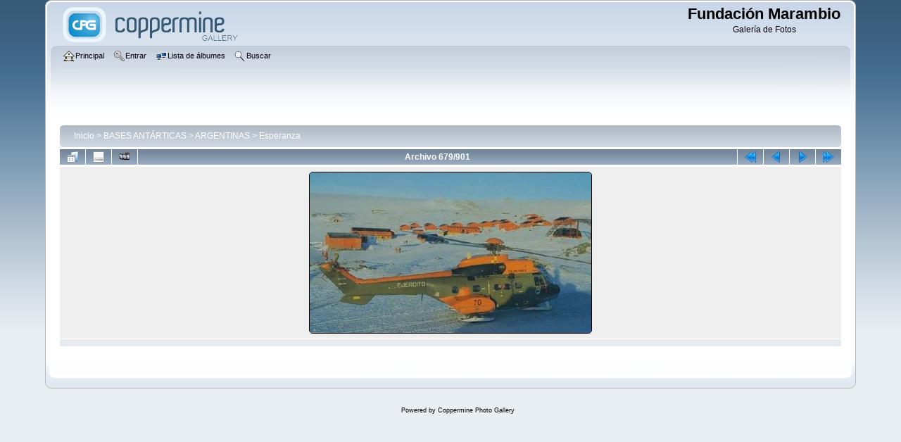

--- FILE ---
content_type: application/javascript
request_url: http://www.marambio.aq/galeria/js/jquery-1.7.2.js
body_size: 95102
content:
/**
 * Coppermine Photo Gallery
 *
 * v1.0 originally written by Gregory Demar
 *
 * @copyright  Copyright (c) 2003-2018 Coppermine Dev Team
 * @license    GNU General Public License version 3 or later; see LICENSE
 *
 * js/jquery-1.7.2.js
 * @since  1.6.04
 */
/*! jQuery v1.7.2 jquery.com | jquery.org/license */
(function(a,b){function cy(a){return f.isWindow(a)?a:a.nodeType===9?a.defaultView||a.parentWindow:!1}function cu(a){if(!cj[a]){var b=c.body,d=f("<"+a+">").appendTo(b),e=d.css("display");d.remove();if(e==="none"||e===""){ck||(ck=c.createElement("iframe"),ck.frameBorder=ck.width=ck.height=0),b.appendChild(ck);if(!cl||!ck.createElement)cl=(ck.contentWindow||ck.contentDocument).document,cl.write((f.support.boxModel?"<!doctype html>":"")+"<html><body>"),cl.close();d=cl.createElement(a),cl.body.appendChild(d),e=f.css(d,"display"),b.removeChild(ck)}cj[a]=e}return cj[a]}function ct(a,b){var c={};f.each(cp.concat.apply([],cp.slice(0,b)),function(){c[this]=a});return c}function cs(){cq=b}function cr(){setTimeout(cs,0);return cq=f.now()}function ci(){try{return new a.ActiveXObject("Microsoft.XMLHTTP")}catch(b){}}function ch(){try{return new a.XMLHttpRequest}catch(b){}}function cb(a,c){a.dataFilter&&(c=a.dataFilter(c,a.dataType));var d=a.dataTypes,e={},g,h,i=d.length,j,k=d[0],l,m,n,o,p;for(g=1;g<i;g++){if(g===1)for(h in a.converters)typeof h=="string"&&(e[h.toLowerCase()]=a.converters[h]);l=k,k=d[g];if(k==="*")k=l;else if(l!=="*"&&l!==k){m=l+" "+k,n=e[m]||e["* "+k];if(!n){p=b;for(o in e){j=o.split(" ");if(j[0]===l||j[0]==="*"){p=e[j[1]+" "+k];if(p){o=e[o],o===!0?n=p:p===!0&&(n=o);break}}}}!n&&!p&&f.error("No conversion from "+m.replace(" "," to ")),n!==!0&&(c=n?n(c):p(o(c)))}}return c}function ca(a,c,d){var e=a.contents,f=a.dataTypes,g=a.responseFields,h,i,j,k;for(i in g)i in d&&(c[g[i]]=d[i]);while(f[0]==="*")f.shift(),h===b&&(h=a.mimeType||c.getResponseHeader("content-type"));if(h)for(i in e)if(e[i]&&e[i].test(h)){f.unshift(i);break}if(f[0]in d)j=f[0];else{for(i in d){if(!f[0]||a.converters[i+" "+f[0]]){j=i;break}k||(k=i)}j=j||k}if(j){j!==f[0]&&f.unshift(j);return d[j]}}function b_(a,b,c,d){if(f.isArray(b))f.each(b,function(b,e){c||bD.test(a)?d(a,e):b_(a+"["+(typeof e=="object"?b:"")+"]",e,c,d)});else if(!c&&f.type(b)==="object")for(var e in b)b_(a+"["+e+"]",b[e],c,d);else d(a,b)}function b$(a,c){var d,e,g=f.ajaxSettings.flatOptions||{};for(d in c)c[d]!==b&&((g[d]?a:e||(e={}))[d]=c[d]);e&&f.extend(!0,a,e)}function bZ(a,c,d,e,f,g){f=f||c.dataTypes[0],g=g||{},g[f]=!0;var h=a[f],i=0,j=h?h.length:0,k=a===bS,l;for(;i<j&&(k||!l);i++)l=h[i](c,d,e),typeof l=="string"&&(!k||g[l]?l=b:(c.dataTypes.unshift(l),l=bZ(a,c,d,e,l,g)));(k||!l)&&!g["*"]&&(l=bZ(a,c,d,e,"*",g));return l}function bY(a){return function(b,c){typeof b!="string"&&(c=b,b="*");if(f.isFunction(c)){var d=b.toLowerCase().split(bO),e=0,g=d.length,h,i,j;for(;e<g;e++)h=d[e],j=/^\+/.test(h),j&&(h=h.substr(1)||"*"),i=a[h]=a[h]||[],i[j?"unshift":"push"](c)}}}function bB(a,b,c){var d=b==="width"?a.offsetWidth:a.offsetHeight,e=b==="width"?1:0,g=4;if(d>0){if(c!=="border")for(;e<g;e+=2)c||(d-=parseFloat(f.css(a,"padding"+bx[e]))||0),c==="margin"?d+=parseFloat(f.css(a,c+bx[e]))||0:d-=parseFloat(f.css(a,"border"+bx[e]+"Width"))||0;return d+"px"}d=by(a,b);if(d<0||d==null)d=a.style[b];if(bt.test(d))return d;d=parseFloat(d)||0;if(c)for(;e<g;e+=2)d+=parseFloat(f.css(a,"padding"+bx[e]))||0,c!=="padding"&&(d+=parseFloat(f.css(a,"border"+bx[e]+"Width"))||0),c==="margin"&&(d+=parseFloat(f.css(a,c+bx[e]))||0);return d+"px"}function bo(a){var b=c.createElement("div");bh.appendChild(b),b.innerHTML=a.outerHTML;return b.firstChild}function bn(a){var b=(a.nodeName||"").toLowerCase();b==="input"?bm(a):b!=="script"&&typeof a.getElementsByTagName!="undefined"&&f.grep(a.getElementsByTagName("input"),bm)}function bm(a){if(a.type==="checkbox"||a.type==="radio")a.defaultChecked=a.checked}function bl(a){return typeof a.getElementsByTagName!="undefined"?a.getElementsByTagName("*"):typeof a.querySelectorAll!="undefined"?a.querySelectorAll("*"):[]}function bk(a,b){var c;b.nodeType===1&&(b.clearAttributes&&b.clearAttributes(),b.mergeAttributes&&b.mergeAttributes(a),c=b.nodeName.toLowerCase(),c==="object"?b.outerHTML=a.outerHTML:c!=="input"||a.type!=="checkbox"&&a.type!=="radio"?c==="option"?b.selected=a.defaultSelected:c==="input"||c==="textarea"?b.defaultValue=a.defaultValue:c==="script"&&b.text!==a.text&&(b.text=a.text):(a.checked&&(b.defaultChecked=b.checked=a.checked),b.value!==a.value&&(b.value=a.value)),b.removeAttribute(f.expando),b.removeAttribute("_submit_attached"),b.removeAttribute("_change_attached"))}function bj(a,b){if(b.nodeType===1&&!!f.hasData(a)){var c,d,e,g=f._data(a),h=f._data(b,g),i=g.events;if(i){delete h.handle,h.events={};for(c in i)for(d=0,e=i[c].length;d<e;d++)f.event.add(b,c,i[c][d])}h.data&&(h.data=f.extend({},h.data))}}function bi(a,b){return f.nodeName(a,"table")?a.getElementsByTagName("tbody")[0]||a.appendChild(a.ownerDocument.createElement("tbody")):a}function U(a){var b=V.split("|"),c=a.createDocumentFragment();if(c.createElement)while(b.length)c.createElement(b.pop());return c}function T(a,b,c){b=b||0;if(f.isFunction(b))return f.grep(a,function(a,d){var e=!!b.call(a,d,a);return e===c});if(b.nodeType)return f.grep(a,function(a,d){return a===b===c});if(typeof b=="string"){var d=f.grep(a,function(a){return a.nodeType===1});if(O.test(b))return f.filter(b,d,!c);b=f.filter(b,d)}return f.grep(a,function(a,d){return f.inArray(a,b)>=0===c})}function S(a){return!a||!a.parentNode||a.parentNode.nodeType===11}function K(){return!0}function J(){return!1}function n(a,b,c){var d=b+"defer",e=b+"queue",g=b+"mark",h=f._data(a,d);h&&(c==="queue"||!f._data(a,e))&&(c==="mark"||!f._data(a,g))&&setTimeout(function(){!f._data(a,e)&&!f._data(a,g)&&(f.removeData(a,d,!0),h.fire())},0)}function m(a){for(var b in a){if(b==="data"&&f.isEmptyObject(a[b]))continue;if(b!=="toJSON")return!1}return!0}function l(a,c,d){if(d===b&&a.nodeType===1){var e="data-"+c.replace(k,"-$1").toLowerCase();d=a.getAttribute(e);if(typeof d=="string"){try{d=d==="true"?!0:d==="false"?!1:d==="null"?null:f.isNumeric(d)?+d:j.test(d)?f.parseJSON(d):d}catch(g){}f.data(a,c,d)}else d=b}return d}function h(a){var b=g[a]={},c,d;a=a.split(/\s+/);for(c=0,d=a.length;c<d;c++)b[a[c]]=!0;return b}var c=a.document,d=a.navigator,e=a.location,f=function(){function J(){if(!e.isReady){try{c.documentElement.doScroll("left")}catch(a){setTimeout(J,1);return}e.ready()}}var e=function(a,b){return new e.fn.init(a,b,h)},f=a.jQuery,g=a.$,h,i=/^(?:[^#<]*(<[\w\W]+>)[^>]*$|#([\w\-]*)$)/,j=/\S/,k=/^\s+/,l=/\s+$/,m=/^<(\w+)\s*\/?>(?:<\/\1>)?$/,n=/^[\],:{}\s]*$/,o=/\\(?:["\\\/bfnrt]|u[0-9a-fA-F]{4})/g,p=/"[^"\\\n\r]*"|true|false|null|-?\d+(?:\.\d*)?(?:[eE][+\-]?\d+)?/g,q=/(?:^|:|,)(?:\s*\[)+/g,r=/(webkit)[ \/]([\w.]+)/,s=/(opera)(?:.*version)?[ \/]([\w.]+)/,t=/(msie) ([\w.]+)/,u=/(mozilla)(?:.*? rv:([\w.]+))?/,v=/-([a-z]|[0-9])/ig,w=/^-ms-/,x=function(a,b){return(b+"").toUpperCase()},y=d.userAgent,z,A,B,C=Object.prototype.toString,D=Object.prototype.hasOwnProperty,E=Array.prototype.push,F=Array.prototype.slice,G=String.prototype.trim,H=Array.prototype.indexOf,I={};e.fn=e.prototype={constructor:e,init:function(a,d,f){var g,h,j,k;if(!a)return this;if(a.nodeType){this.context=this[0]=a,this.length=1;return this}if(a==="body"&&!d&&c.body){this.context=c,this[0]=c.body,this.selector=a,this.length=1;return this}if(typeof a=="string"){a.charAt(0)!=="<"||a.charAt(a.length-1)!==">"||a.length<3?g=i.exec(a):g=[null,a,null];if(g&&(g[1]||!d)){if(g[1]){d=d instanceof e?d[0]:d,k=d?d.ownerDocument||d:c,j=m.exec(a),j?e.isPlainObject(d)?(a=[c.createElement(j[1])],e.fn.attr.call(a,d,!0)):a=[k.createElement(j[1])]:(j=e.buildFragment([g[1]],[k]),a=(j.cacheable?e.clone(j.fragment):j.fragment).childNodes);return e.merge(this,a)}h=c.getElementById(g[2]);if(h&&h.parentNode){if(h.id!==g[2])return f.find(a);this.length=1,this[0]=h}this.context=c,this.selector=a;return this}return!d||d.jquery?(d||f).find(a):this.constructor(d).find(a)}if(e.isFunction(a))return f.ready(a);a.selector!==b&&(this.selector=a.selector,this.context=a.context);return e.makeArray(a,this)},selector:"",jquery:"1.7.2",length:0,size:function(){return this.length},toArray:function(){return F.call(this,0)},get:function(a){return a==null?this.toArray():a<0?this[this.length+a]:this[a]},pushStack:function(a,b,c){var d=this.constructor();e.isArray(a)?E.apply(d,a):e.merge(d,a),d.prevObject=this,d.context=this.context,b==="find"?d.selector=this.selector+(this.selector?" ":"")+c:b&&(d.selector=this.selector+"."+b+"("+c+")");return d},each:function(a,b){return e.each(this,a,b)},ready:function(a){e.bindReady(),A.add(a);return this},eq:function(a){a=+a;return a===-1?this.slice(a):this.slice(a,a+1)},first:function(){return this.eq(0)},last:function(){return this.eq(-1)},slice:function(){return this.pushStack(F.apply(this,arguments),"slice",F.call(arguments).join(","))},map:function(a){return this.pushStack(e.map(this,function(b,c){return a.call(b,c,b)}))},end:function(){return this.prevObject||this.constructor(null)},push:E,sort:[].sort,splice:[].splice},e.fn.init.prototype=e.fn,e.extend=e.fn.extend=function(){var a,c,d,f,g,h,i=arguments[0]||{},j=1,k=arguments.length,l=!1;typeof i=="boolean"&&(l=i,i=arguments[1]||{},j=2),typeof i!="object"&&!e.isFunction(i)&&(i={}),k===j&&(i=this,--j);for(;j<k;j++)if((a=arguments[j])!=null)for(c in a){d=i[c],f=a[c];if(i===f)continue;l&&f&&(e.isPlainObject(f)||(g=e.isArray(f)))?(g?(g=!1,h=d&&e.isArray(d)?d:[]):h=d&&e.isPlainObject(d)?d:{},i[c]=e.extend(l,h,f)):f!==b&&(i[c]=f)}return i},e.extend({noConflict:function(b){a.$===e&&(a.$=g),b&&a.jQuery===e&&(a.jQuery=f);return e},isReady:!1,readyWait:1,holdReady:function(a){a?e.readyWait++:e.ready(!0)},ready:function(a){if(a===!0&&!--e.readyWait||a!==!0&&!e.isReady){if(!c.body)return setTimeout(e.ready,1);e.isReady=!0;if(a!==!0&&--e.readyWait>0)return;A.fireWith(c,[e]),e.fn.trigger&&e(c).trigger("ready").off("ready")}},bindReady:function(){if(!A){A=e.Callbacks("once memory");if(c.readyState==="complete")return setTimeout(e.ready,1);if(c.addEventListener)c.addEventListener("DOMContentLoaded",B,!1),a.addEventListener("load",e.ready,!1);else if(c.attachEvent){c.attachEvent("onreadystatechange",B),a.attachEvent("onload",e.ready);var b=!1;try{b=a.frameElement==null}catch(d){}c.documentElement.doScroll&&b&&J()}}},isFunction:function(a){return e.type(a)==="function"},isArray:Array.isArray||function(a){return e.type(a)==="array"},isWindow:function(a){return a!=null&&a==a.window},isNumeric:function(a){return!isNaN(parseFloat(a))&&isFinite(a)},type:function(a){return a==null?String(a):I[C.call(a)]||"object"},isPlainObject:function(a){if(!a||e.type(a)!=="object"||a.nodeType||e.isWindow(a))return!1;try{if(a.constructor&&!D.call(a,"constructor")&&!D.call(a.constructor.prototype,"isPrototypeOf"))return!1}catch(c){return!1}var d;for(d in a);return d===b||D.call(a,d)},isEmptyObject:function(a){for(var b in a)return!1;return!0},error:function(a){throw new Error(a)},parseJSON:function(b){if(typeof b!="string"||!b)return null;b=e.trim(b);if(a.JSON&&a.JSON.parse)return a.JSON.parse(b);if(n.test(b.replace(o,"@").replace(p,"]").replace(q,"")))return(new Function("return "+b))();e.error("Invalid JSON: "+b)},parseXML:function(c){if(typeof c!="string"||!c)return null;var d,f;try{a.DOMParser?(f=new DOMParser,d=f.parseFromString(c,"text/xml")):(d=new ActiveXObject("Microsoft.XMLDOM"),d.async="false",d.loadXML(c))}catch(g){d=b}(!d||!d.documentElement||d.getElementsByTagName("parsererror").length)&&e.error("Invalid XML: "+c);return d},noop:function(){},globalEval:function(b){b&&j.test(b)&&(a.execScript||function(b){a.eval.call(a,b)})(b)},camelCase:function(a){return a.replace(w,"ms-").replace(v,x)},nodeName:function(a,b){return a.nodeName&&a.nodeName.toUpperCase()===b.toUpperCase()},each:function(a,c,d){var f,g=0,h=a.length,i=h===b||e.isFunction(a);if(d){if(i){for(f in a)if(c.apply(a[f],d)===!1)break}else for(;g<h;)if(c.apply(a[g++],d)===!1)break}else if(i){for(f in a)if(c.call(a[f],f,a[f])===!1)break}else for(;g<h;)if(c.call(a[g],g,a[g++])===!1)break;return a},trim:G?function(a){return a==null?"":G.call(a)}:function(a){return a==null?"":(a+"").replace(k,"").replace(l,"")},makeArray:function(a,b){var c=b||[];if(a!=null){var d=e.type(a);a.length==null||d==="string"||d==="function"||d==="regexp"||e.isWindow(a)?E.call(c,a):e.merge(c,a)}return c},inArray:function(a,b,c){var d;if(b){if(H)return H.call(b,a,c);d=b.length,c=c?c<0?Math.max(0,d+c):c:0;for(;c<d;c++)if(c in b&&b[c]===a)return c}return-1},merge:function(a,c){var d=a.length,e=0;if(typeof c.length=="number")for(var f=c.length;e<f;e++)a[d++]=c[e];else while(c[e]!==b)a[d++]=c[e++];a.length=d;return a},grep:function(a,b,c){var d=[],e;c=!!c;for(var f=0,g=a.length;f<g;f++)e=!!b(a[f],f),c!==e&&d.push(a[f]);return d},map:function(a,c,d){var f,g,h=[],i=0,j=a.length,k=a instanceof e||j!==b&&typeof j=="number"&&(j>0&&a[0]&&a[j-1]||j===0||e.isArray(a));if(k)for(;i<j;i++)f=c(a[i],i,d),f!=null&&(h[h.length]=f);else for(g in a)f=c(a[g],g,d),f!=null&&(h[h.length]=f);return h.concat.apply([],h)},guid:1,proxy:function(a,c){if(typeof c=="string"){var d=a[c];c=a,a=d}if(!e.isFunction(a))return b;var f=F.call(arguments,2),g=function(){return a.apply(c,f.concat(F.call(arguments)))};g.guid=a.guid=a.guid||g.guid||e.guid++;return g},access:function(a,c,d,f,g,h,i){var j,k=d==null,l=0,m=a.length;if(d&&typeof d=="object"){for(l in d)e.access(a,c,l,d[l],1,h,f);g=1}else if(f!==b){j=i===b&&e.isFunction(f),k&&(j?(j=c,c=function(a,b,c){return j.call(e(a),c)}):(c.call(a,f),c=null));if(c)for(;l<m;l++)c(a[l],d,j?f.call(a[l],l,c(a[l],d)):f,i);g=1}return g?a:k?c.call(a):m?c(a[0],d):h},now:function(){return(new Date).getTime()},uaMatch:function(a){a=a.toLowerCase();var b=r.exec(a)||s.exec(a)||t.exec(a)||a.indexOf("compatible")<0&&u.exec(a)||[];return{browser:b[1]||"",version:b[2]||"0"}},sub:function(){function a(b,c){return new a.fn.init(b,c)}e.extend(!0,a,this),a.superclass=this,a.fn=a.prototype=this(),a.fn.constructor=a,a.sub=this.sub,a.fn.init=function(d,f){f&&f instanceof e&&!(f instanceof a)&&(f=a(f));return e.fn.init.call(this,d,f,b)},a.fn.init.prototype=a.fn;var b=a(c);return a},browser:{}}),e.each("Boolean Number String Function Array Date RegExp Object".split(" "),function(a,b){I["[object "+b+"]"]=b.toLowerCase()}),z=e.uaMatch(y),z.browser&&(e.browser[z.browser]=!0,e.browser.version=z.version),e.browser.webkit&&(e.browser.safari=!0),j.test(" ")&&(k=/^[\s\xA0]+/,l=/[\s\xA0]+$/),h=e(c),c.addEventListener?B=function(){c.removeEventListener("DOMContentLoaded",B,!1),e.ready()}:c.attachEvent&&(B=function(){c.readyState==="complete"&&(c.detachEvent("onreadystatechange",B),e.ready())});return e}(),g={};f.Callbacks=function(a){a=a?g[a]||h(a):{};var c=[],d=[],e,i,j,k,l,m,n=function(b){var d,e,g,h,i;for(d=0,e=b.length;d<e;d++)g=b[d],h=f.type(g),h==="array"?n(g):h==="function"&&(!a.unique||!p.has(g))&&c.push(g)},o=function(b,f){f=f||[],e=!a.memory||[b,f],i=!0,j=!0,m=k||0,k=0,l=c.length;for(;c&&m<l;m++)if(c[m].apply(b,f)===!1&&a.stopOnFalse){e=!0;break}j=!1,c&&(a.once?e===!0?p.disable():c=[]:d&&d.length&&(e=d.shift(),p.fireWith(e[0],e[1])))},p={add:function(){if(c){var a=c.length;n(arguments),j?l=c.length:e&&e!==!0&&(k=a,o(e[0],e[1]))}return this},remove:function(){if(c){var b=arguments,d=0,e=b.length;for(;d<e;d++)for(var f=0;f<c.length;f++)if(b[d]===c[f]){j&&f<=l&&(l--,f<=m&&m--),c.splice(f--,1);if(a.unique)break}}return this},has:function(a){if(c){var b=0,d=c.length;for(;b<d;b++)if(a===c[b])return!0}return!1},empty:function(){c=[];return this},disable:function(){c=d=e=b;return this},disabled:function(){return!c},lock:function(){d=b,(!e||e===!0)&&p.disable();return this},locked:function(){return!d},fireWith:function(b,c){d&&(j?a.once||d.push([b,c]):(!a.once||!e)&&o(b,c));return this},fire:function(){p.fireWith(this,arguments);return this},fired:function(){return!!i}};return p};var i=[].slice;f.extend({Deferred:function(a){var b=f.Callbacks("once memory"),c=f.Callbacks("once memory"),d=f.Callbacks("memory"),e="pending",g={resolve:b,reject:c,notify:d},h={done:b.add,fail:c.add,progress:d.add,state:function(){return e},isResolved:b.fired,isRejected:c.fired,then:function(a,b,c){i.done(a).fail(b).progress(c);return this},always:function(){i.done.apply(i,arguments).fail.apply(i,arguments);return this},pipe:function(a,b,c){return f.Deferred(function(d){f.each({done:[a,"resolve"],fail:[b,"reject"],progress:[c,"notify"]},function(a,b){var c=b[0],e=b[1],g;f.isFunction(c)?i[a](function(){g=c.apply(this,arguments),g&&f.isFunction(g.promise)?g.promise().then(d.resolve,d.reject,d.notify):d[e+"With"](this===i?d:this,[g])}):i[a](d[e])})}).promise()},promise:function(a){if(a==null)a=h;else for(var b in h)a[b]=h[b];return a}},i=h.promise({}),j;for(j in g)i[j]=g[j].fire,i[j+"With"]=g[j].fireWith;i.done(function(){e="resolved"},c.disable,d.lock).fail(function(){e="rejected"},b.disable,d.lock),a&&a.call(i,i);return i},when:function(a){function m(a){return function(b){e[a]=arguments.length>1?i.call(arguments,0):b,j.notifyWith(k,e)}}function l(a){return function(c){b[a]=arguments.length>1?i.call(arguments,0):c,--g||j.resolveWith(j,b)}}var b=i.call(arguments,0),c=0,d=b.length,e=Array(d),g=d,h=d,j=d<=1&&a&&f.isFunction(a.promise)?a:f.Deferred(),k=j.promise();if(d>1){for(;c<d;c++)b[c]&&b[c].promise&&f.isFunction(b[c].promise)?b[c].promise().then(l(c),j.reject,m(c)):--g;g||j.resolveWith(j,b)}else j!==a&&j.resolveWith(j,d?[a]:[]);return k}}),f.support=function(){var b,d,e,g,h,i,j,k,l,m,n,o,p=c.createElement("div"),q=c.documentElement;p.setAttribute("className","t"),p.innerHTML="   <link/><table></table><a href='/a' style='top:1px;float:left;opacity:.55;'>a</a><input type='checkbox'/>",d=p.getElementsByTagName("*"),e=p.getElementsByTagName("a")[0];if(!d||!d.length||!e)return{};g=c.createElement("select"),h=g.appendChild(c.createElement("option")),i=p.getElementsByTagName("input")[0],b={leadingWhitespace:p.firstChild.nodeType===3,tbody:!p.getElementsByTagName("tbody").length,htmlSerialize:!!p.getElementsByTagName("link").length,style:/top/.test(e.getAttribute("style")),hrefNormalized:e.getAttribute("href")==="/a",opacity:/^0.55/.test(e.style.opacity),cssFloat:!!e.style.cssFloat,checkOn:i.value==="on",optSelected:h.selected,getSetAttribute:p.className!=="t",enctype:!!c.createElement("form").enctype,html5Clone:c.createElement("nav").cloneNode(!0).outerHTML!=="<:nav></:nav>",submitBubbles:!0,changeBubbles:!0,focusinBubbles:!1,deleteExpando:!0,noCloneEvent:!0,inlineBlockNeedsLayout:!1,shrinkWrapBlocks:!1,reliableMarginRight:!0,pixelMargin:!0},f.boxModel=b.boxModel=c.compatMode==="CSS1Compat",i.checked=!0,b.noCloneChecked=i.cloneNode(!0).checked,g.disabled=!0,b.optDisabled=!h.disabled;try{delete p.test}catch(r){b.deleteExpando=!1}!p.addEventListener&&p.attachEvent&&p.fireEvent&&(p.attachEvent("onclick",function(){b.noCloneEvent=!1}),p.cloneNode(!0).fireEvent("onclick")),i=c.createElement("input"),i.value="t",i.setAttribute("type","radio"),b.radioValue=i.value==="t",i.setAttribute("checked","checked"),i.setAttribute("name","t"),p.appendChild(i),j=c.createDocumentFragment(),j.appendChild(p.lastChild),b.checkClone=j.cloneNode(!0).cloneNode(!0).lastChild.checked,b.appendChecked=i.checked,j.removeChild(i),j.appendChild(p);if(p.attachEvent)for(n in{submit:1,change:1,focusin:1})m="on"+n,o=m in p,o||(p.setAttribute(m,"return;"),o=typeof p[m]=="function"),b[n+"Bubbles"]=o;j.removeChild(p),j=g=h=p=i=null,f(function(){var d,e,g,h,i,j,l,m,n,q,r,s,t,u=c.getElementsByTagName("body")[0];!u||(m=1,t="padding:0;margin:0;border:",r="position:absolute;top:0;left:0;width:1px;height:1px;",s=t+"0;visibility:hidden;",n="style='"+r+t+"5px solid #000;",q="<div "+n+"display:block;'><div style='"+t+"0;display:block;overflow:hidden;'></div></div>"+"<table "+n+"' cellpadding='0' cellspacing='0'>"+"<tr><td></td></tr></table>",d=c.createElement("div"),d.style.cssText=s+"width:0;height:0;position:static;top:0;margin-top:"+m+"px",u.insertBefore(d,u.firstChild),p=c.createElement("div"),d.appendChild(p),p.innerHTML="<table><tr><td style='"+t+"0;display:none'></td><td>t</td></tr></table>",k=p.getElementsByTagName("td"),o=k[0].offsetHeight===0,k[0].style.display="",k[1].style.display="none",b.reliableHiddenOffsets=o&&k[0].offsetHeight===0,a.getComputedStyle&&(p.innerHTML="",l=c.createElement("div"),l.style.width="0",l.style.marginRight="0",p.style.width="2px",p.appendChild(l),b.reliableMarginRight=(parseInt((a.getComputedStyle(l,null)||{marginRight:0}).marginRight,10)||0)===0),typeof p.style.zoom!="undefined"&&(p.innerHTML="",p.style.width=p.style.padding="1px",p.style.border=0,p.style.overflow="hidden",p.style.display="inline",p.style.zoom=1,b.inlineBlockNeedsLayout=p.offsetWidth===3,p.style.display="block",p.style.overflow="visible",p.innerHTML="<div style='width:5px;'></div>",b.shrinkWrapBlocks=p.offsetWidth!==3),p.style.cssText=r+s,p.innerHTML=q,e=p.firstChild,g=e.firstChild,i=e.nextSibling.firstChild.firstChild,j={doesNotAddBorder:g.offsetTop!==5,doesAddBorderForTableAndCells:i.offsetTop===5},g.style.position="fixed",g.style.top="20px",j.fixedPosition=g.offsetTop===20||g.offsetTop===15,g.style.position=g.style.top="",e.style.overflow="hidden",e.style.position="relative",j.subtractsBorderForOverflowNotVisible=g.offsetTop===-5,j.doesNotIncludeMarginInBodyOffset=u.offsetTop!==m,a.getComputedStyle&&(p.style.marginTop="1%",b.pixelMargin=(a.getComputedStyle(p,null)||{marginTop:0}).marginTop!=="1%"),typeof d.style.zoom!="undefined"&&(d.style.zoom=1),u.removeChild(d),l=p=d=null,f.extend(b,j))});return b}();var j=/^(?:\{.*\}|\[.*\])$/,k=/([A-Z])/g;f.extend({cache:{},uuid:0,expando:"jQuery"+(f.fn.jquery+Math.random()).replace(/\D/g,""),noData:{embed:!0,object:"clsid:D27CDB6E-AE6D-11cf-96B8-444553540000",applet:!0},hasData:function(a){a=a.nodeType?f.cache[a[f.expando]]:a[f.expando];return!!a&&!m(a)},data:function(a,c,d,e){if(!!f.acceptData(a)){var g,h,i,j=f.expando,k=typeof c=="string",l=a.nodeType,m=l?f.cache:a,n=l?a[j]:a[j]&&j,o=c==="events";if((!n||!m[n]||!o&&!e&&!m[n].data)&&k&&d===b)return;n||(l?a[j]=n=++f.uuid:n=j),m[n]||(m[n]={},l||(m[n].toJSON=f.noop));if(typeof c=="object"||typeof c=="function")e?m[n]=f.extend(m[n],c):m[n].data=f.extend(m[n].data,c);g=h=m[n],e||(h.data||(h.data={}),h=h.data),d!==b&&(h[f.camelCase(c)]=d);if(o&&!h[c])return g.events;k?(i=h[c],i==null&&(i=h[f.camelCase(c)])):i=h;return i}},removeData:function(a,b,c){if(!!f.acceptData(a)){var d,e,g,h=f.expando,i=a.nodeType,j=i?f.cache:a,k=i?a[h]:h;if(!j[k])return;if(b){d=c?j[k]:j[k].data;if(d){f.isArray(b)||(b in d?b=[b]:(b=f.camelCase(b),b in d?b=[b]:b=b.split(" ")));for(e=0,g=b.length;e<g;e++)delete d[b[e]];if(!(c?m:f.isEmptyObject)(d))return}}if(!c){delete j[k].data;if(!m(j[k]))return}f.support.deleteExpando||!j.setInterval?delete j[k]:j[k]=null,i&&(f.support.deleteExpando?delete a[h]:a.removeAttribute?a.removeAttribute(h):a[h]=null)}},_data:function(a,b,c){return f.data(a,b,c,!0)},acceptData:function(a){if(a.nodeName){var b=f.noData[a.nodeName.toLowerCase()];if(b)return b!==!0&&a.getAttribute("classid")===b}return!0}}),f.fn.extend({data:function(a,c){var d,e,g,h,i,j=this[0],k=0,m=null;if(a===b){if(this.length){m=f.data(j);if(j.nodeType===1&&!f._data(j,"parsedAttrs")){g=j.attributes;for(i=g.length;k<i;k++)h=g[k].name,h.indexOf("data-")===0&&(h=f.camelCase(h.substring(5)),l(j,h,m[h]));f._data(j,"parsedAttrs",!0)}}return m}if(typeof a=="object")return this.each(function(){f.data(this,a)});d=a.split(".",2),d[1]=d[1]?"."+d[1]:"",e=d[1]+"!";return f.access(this,function(c){if(c===b){m=this.triggerHandler("getData"+e,[d[0]]),m===b&&j&&(m=f.data(j,a),m=l(j,a,m));return m===b&&d[1]?this.data(d[0]):m}d[1]=c,this.each(function(){var b=f(this);b.triggerHandler("setData"+e,d),f.data(this,a,c),b.triggerHandler("changeData"+e,d)})},null,c,arguments.length>1,null,!1)},removeData:function(a){return this.each(function(){f.removeData(this,a)})}}),f.extend({_mark:function(a,b){a&&(b=(b||"fx")+"mark",f._data(a,b,(f._data(a,b)||0)+1))},_unmark:function(a,b,c){a!==!0&&(c=b,b=a,a=!1);if(b){c=c||"fx";var d=c+"mark",e=a?0:(f._data(b,d)||1)-1;e?f._data(b,d,e):(f.removeData(b,d,!0),n(b,c,"mark"))}},queue:function(a,b,c){var d;if(a){b=(b||"fx")+"queue",d=f._data(a,b),c&&(!d||f.isArray(c)?d=f._data(a,b,f.makeArray(c)):d.push(c));return d||[]}},dequeue:function(a,b){b=b||"fx";var c=f.queue(a,b),d=c.shift(),e={};d==="inprogress"&&(d=c.shift()),d&&(b==="fx"&&c.unshift("inprogress"),f._data(a,b+".run",e),d.call(a,function(){f.dequeue(a,b)},e)),c.length||(f.removeData(a,b+"queue "+b+".run",!0),n(a,b,"queue"))}}),f.fn.extend({queue:function(a,c){var d=2;typeof a!="string"&&(c=a,a="fx",d--);if(arguments.length<d)return f.queue(this[0],a);return c===b?this:this.each(function(){var b=f.queue(this,a,c);a==="fx"&&b[0]!=="inprogress"&&f.dequeue(this,a)})},dequeue:function(a){return this.each(function(){f.dequeue(this,a)})},delay:function(a,b){a=f.fx?f.fx.speeds[a]||a:a,b=b||"fx";return this.queue(b,function(b,c){var d=setTimeout(b,a);c.stop=function(){clearTimeout(d)}})},clearQueue:function(a){return this.queue(a||"fx",[])},promise:function(a,c){function m(){--h||d.resolveWith(e,[e])}typeof a!="string"&&(c=a,a=b),a=a||"fx";var d=f.Deferred(),e=this,g=e.length,h=1,i=a+"defer",j=a+"queue",k=a+"mark",l;while(g--)if(l=f.data(e[g],i,b,!0)||(f.data(e[g],j,b,!0)||f.data(e[g],k,b,!0))&&f.data(e[g],i,f.Callbacks("once memory"),!0))h++,l.add(m);m();return d.promise(c)}});var o=/[\n\t\r]/g,p=/\s+/,q=/\r/g,r=/^(?:button|input)$/i,s=/^(?:button|input|object|select|textarea)$/i,t=/^a(?:rea)?$/i,u=/^(?:autofocus|autoplay|async|checked|controls|defer|disabled|hidden|loop|multiple|open|readonly|required|scoped|selected)$/i,v=f.support.getSetAttribute,w,x,y;f.fn.extend({attr:function(a,b){return f.access(this,f.attr,a,b,arguments.length>1)},removeAttr:function(a){return this.each(function(){f.removeAttr(this,a)})},prop:function(a,b){return f.access(this,f.prop,a,b,arguments.length>1)},removeProp:function(a){a=f.propFix[a]||a;return this.each(function(){try{this[a]=b,delete this[a]}catch(c){}})},addClass:function(a){var b,c,d,e,g,h,i;if(f.isFunction(a))return this.each(function(b){f(this).addClass(a.call(this,b,this.className))});if(a&&typeof a=="string"){b=a.split(p);for(c=0,d=this.length;c<d;c++){e=this[c];if(e.nodeType===1)if(!e.className&&b.length===1)e.className=a;else{g=" "+e.className+" ";for(h=0,i=b.length;h<i;h++)~g.indexOf(" "+b[h]+" ")||(g+=b[h]+" ");e.className=f.trim(g)}}}return this},removeClass:function(a){var c,d,e,g,h,i,j;if(f.isFunction(a))return this.each(function(b){f(this).removeClass(a.call(this,b,this.className))});if(a&&typeof a=="string"||a===b){c=(a||"").split(p);for(d=0,e=this.length;d<e;d++){g=this[d];if(g.nodeType===1&&g.className)if(a){h=(" "+g.className+" ").replace(o," ");for(i=0,j=c.length;i<j;i++)h=h.replace(" "+c[i]+" "," ");g.className=f.trim(h)}else g.className=""}}return this},toggleClass:function(a,b){var c=typeof a,d=typeof b=="boolean";if(f.isFunction(a))return this.each(function(c){f(this).toggleClass(a.call(this,c,this.className,b),b)});return this.each(function(){if(c==="string"){var e,g=0,h=f(this),i=b,j=a.split(p);while(e=j[g++])i=d?i:!h.hasClass(e),h[i?"addClass":"removeClass"](e)}else if(c==="undefined"||c==="boolean")this.className&&f._data(this,"__className__",this.className),this.className=this.className||a===!1?"":f._data(this,"__className__")||""})},hasClass:function(a){var b=" "+a+" ",c=0,d=this.length;for(;c<d;c++)if(this[c].nodeType===1&&(" "+this[c].className+" ").replace(o," ").indexOf(b)>-1)return!0;return!1},val:function(a){var c,d,e,g=this[0];{if(!!arguments.length){e=f.isFunction(a);return this.each(function(d){var g=f(this),h;if(this.nodeType===1){e?h=a.call(this,d,g.val()):h=a,h==null?h="":typeof h=="number"?h+="":f.isArray(h)&&(h=f.map(h,function(a){return a==null?"":a+""})),c=f.valHooks[this.type]||f.valHooks[this.nodeName.toLowerCase()];if(!c||!("set"in c)||c.set(this,h,"value")===b)this.value=h}})}if(g){c=f.valHooks[g.type]||f.valHooks[g.nodeName.toLowerCase()];if(c&&"get"in c&&(d=c.get(g,"value"))!==b)return d;d=g.value;return typeof d=="string"?d.replace(q,""):d==null?"":d}}}}),f.extend({valHooks:{option:{get:function(a){var b=a.attributes.value;return!b||b.specified?a.value:a.text}},select:{get:function(a){var b,c,d,e,g=a.selectedIndex,h=[],i=a.options,j=a.type==="select-one";if(g<0)return null;c=j?g:0,d=j?g+1:i.length;for(;c<d;c++){e=i[c];if(e.selected&&(f.support.optDisabled?!e.disabled:e.getAttribute("disabled")===null)&&(!e.parentNode.disabled||!f.nodeName(e.parentNode,"optgroup"))){b=f(e).val();if(j)return b;h.push(b)}}if(j&&!h.length&&i.length)return f(i[g]).val();return h},set:function(a,b){var c=f.makeArray(b);f(a).find("option").each(function(){this.selected=f.inArray(f(this).val(),c)>=0}),c.length||(a.selectedIndex=-1);return c}}},attrFn:{val:!0,css:!0,html:!0,text:!0,data:!0,width:!0,height:!0,offset:!0},attr:function(a,c,d,e){var g,h,i,j=a.nodeType;if(!!a&&j!==3&&j!==8&&j!==2){if(e&&c in f.attrFn)return f(a)[c](d);if(typeof a.getAttribute=="undefined")return f.prop(a,c,d);i=j!==1||!f.isXMLDoc(a),i&&(c=c.toLowerCase(),h=f.attrHooks[c]||(u.test(c)?x:w));if(d!==b){if(d===null){f.removeAttr(a,c);return}if(h&&"set"in h&&i&&(g=h.set(a,d,c))!==b)return g;a.setAttribute(c,""+d);return d}if(h&&"get"in h&&i&&(g=h.get(a,c))!==null)return g;g=a.getAttribute(c);return g===null?b:g}},removeAttr:function(a,b){var c,d,e,g,h,i=0;if(b&&a.nodeType===1){d=b.toLowerCase().split(p),g=d.length;for(;i<g;i++)e=d[i],e&&(c=f.propFix[e]||e,h=u.test(e),h||f.attr(a,e,""),a.removeAttribute(v?e:c),h&&c in a&&(a[c]=!1))}},attrHooks:{type:{set:function(a,b){if(r.test(a.nodeName)&&a.parentNode)f.error("type property can't be changed");else if(!f.support.radioValue&&b==="radio"&&f.nodeName(a,"input")){var c=a.value;a.setAttribute("type",b),c&&(a.value=c);return b}}},value:{get:function(a,b){if(w&&f.nodeName(a,"button"))return w.get(a,b);return b in a?a.value:null},set:function(a,b,c){if(w&&f.nodeName(a,"button"))return w.set(a,b,c);a.value=b}}},propFix:{tabindex:"tabIndex",readonly:"readOnly","for":"htmlFor","class":"className",maxlength:"maxLength",cellspacing:"cellSpacing",cellpadding:"cellPadding",rowspan:"rowSpan",colspan:"colSpan",usemap:"useMap",frameborder:"frameBorder",contenteditable:"contentEditable"},prop:function(a,c,d){var e,g,h,i=a.nodeType;if(!!a&&i!==3&&i!==8&&i!==2){h=i!==1||!f.isXMLDoc(a),h&&(c=f.propFix[c]||c,g=f.propHooks[c]);return d!==b?g&&"set"in g&&(e=g.set(a,d,c))!==b?e:a[c]=d:g&&"get"in g&&(e=g.get(a,c))!==null?e:a[c]}},propHooks:{tabIndex:{get:function(a){var c=a.getAttributeNode("tabindex");return c&&c.specified?parseInt(c.value,10):s.test(a.nodeName)||t.test(a.nodeName)&&a.href?0:b}}}}),f.attrHooks.tabindex=f.propHooks.tabIndex,x={get:function(a,c){var d,e=f.prop(a,c);return e===!0||typeof e!="boolean"&&(d=a.getAttributeNode(c))&&d.nodeValue!==!1?c.toLowerCase():b},set:function(a,b,c){var d;b===!1?f.removeAttr(a,c):(d=f.propFix[c]||c,d in a&&(a[d]=!0),a.setAttribute(c,c.toLowerCase()));return c}},v||(y={name:!0,id:!0,coords:!0},w=f.valHooks.button={get:function(a,c){var d;d=a.getAttributeNode(c);return d&&(y[c]?d.nodeValue!=="":d.specified)?d.nodeValue:b},set:function(a,b,d){var e=a.getAttributeNode(d);e||(e=c.createAttribute(d),a.setAttributeNode(e));return e.nodeValue=b+""}},f.attrHooks.tabindex.set=w.set,f.each(["width","height"],function(a,b){f.attrHooks[b]=f.extend(f.attrHooks[b],{set:function(a,c){if(c===""){a.setAttribute(b,"auto");return c}}})}),f.attrHooks.contenteditable={get:w.get,set:function(a,b,c){b===""&&(b="false"),w.set(a,b,c)}}),f.support.hrefNormalized||f.each(["href","src","width","height"],function(a,c){f.attrHooks[c]=f.extend(f.attrHooks[c],{get:function(a){var d=a.getAttribute(c,2);return d===null?b:d}})}),f.support.style||(f.attrHooks.style={get:function(a){return a.style.cssText.toLowerCase()||b},set:function(a,b){return a.style.cssText=""+b}}),f.support.optSelected||(f.propHooks.selected=f.extend(f.propHooks.selected,{get:function(a){var b=a.parentNode;b&&(b.selectedIndex,b.parentNode&&b.parentNode.selectedIndex);return null}})),f.support.enctype||(f.propFix.enctype="encoding"),f.support.checkOn||f.each(["radio","checkbox"],function(){f.valHooks[this]={get:function(a){return a.getAttribute("value")===null?"on":a.value}}}),f.each(["radio","checkbox"],function(){f.valHooks[this]=f.extend(f.valHooks[this],{set:function(a,b){if(f.isArray(b))return a.checked=f.inArray(f(a).val(),b)>=0}})});var z=/^(?:textarea|input|select)$/i,A=/^([^\.]*)?(?:\.(.+))?$/,B=/(?:^|\s)hover(\.\S+)?\b/,C=/^key/,D=/^(?:mouse|contextmenu)|click/,E=/^(?:focusinfocus|focusoutblur)$/,F=/^(\w*)(?:#([\w\-]+))?(?:\.([\w\-]+))?$/,G=function(
a){var b=F.exec(a);b&&(b[1]=(b[1]||"").toLowerCase(),b[3]=b[3]&&new RegExp("(?:^|\\s)"+b[3]+"(?:\\s|$)"));return b},H=function(a,b){var c=a.attributes||{};return(!b[1]||a.nodeName.toLowerCase()===b[1])&&(!b[2]||(c.id||{}).value===b[2])&&(!b[3]||b[3].test((c["class"]||{}).value))},I=function(a){return f.event.special.hover?a:a.replace(B,"mouseenter$1 mouseleave$1")};f.event={add:function(a,c,d,e,g){var h,i,j,k,l,m,n,o,p,q,r,s;if(!(a.nodeType===3||a.nodeType===8||!c||!d||!(h=f._data(a)))){d.handler&&(p=d,d=p.handler,g=p.selector),d.guid||(d.guid=f.guid++),j=h.events,j||(h.events=j={}),i=h.handle,i||(h.handle=i=function(a){return typeof f!="undefined"&&(!a||f.event.triggered!==a.type)?f.event.dispatch.apply(i.elem,arguments):b},i.elem=a),c=f.trim(I(c)).split(" ");for(k=0;k<c.length;k++){l=A.exec(c[k])||[],m=l[1],n=(l[2]||"").split(".").sort(),s=f.event.special[m]||{},m=(g?s.delegateType:s.bindType)||m,s=f.event.special[m]||{},o=f.extend({type:m,origType:l[1],data:e,handler:d,guid:d.guid,selector:g,quick:g&&G(g),namespace:n.join(".")},p),r=j[m];if(!r){r=j[m]=[],r.delegateCount=0;if(!s.setup||s.setup.call(a,e,n,i)===!1)a.addEventListener?a.addEventListener(m,i,!1):a.attachEvent&&a.attachEvent("on"+m,i)}s.add&&(s.add.call(a,o),o.handler.guid||(o.handler.guid=d.guid)),g?r.splice(r.delegateCount++,0,o):r.push(o),f.event.global[m]=!0}a=null}},global:{},remove:function(a,b,c,d,e){var g=f.hasData(a)&&f._data(a),h,i,j,k,l,m,n,o,p,q,r,s;if(!!g&&!!(o=g.events)){b=f.trim(I(b||"")).split(" ");for(h=0;h<b.length;h++){i=A.exec(b[h])||[],j=k=i[1],l=i[2];if(!j){for(j in o)f.event.remove(a,j+b[h],c,d,!0);continue}p=f.event.special[j]||{},j=(d?p.delegateType:p.bindType)||j,r=o[j]||[],m=r.length,l=l?new RegExp("(^|\\.)"+l.split(".").sort().join("\\.(?:.*\\.)?")+"(\\.|$)"):null;for(n=0;n<r.length;n++)s=r[n],(e||k===s.origType)&&(!c||c.guid===s.guid)&&(!l||l.test(s.namespace))&&(!d||d===s.selector||d==="**"&&s.selector)&&(r.splice(n--,1),s.selector&&r.delegateCount--,p.remove&&p.remove.call(a,s));r.length===0&&m!==r.length&&((!p.teardown||p.teardown.call(a,l)===!1)&&f.removeEvent(a,j,g.handle),delete o[j])}f.isEmptyObject(o)&&(q=g.handle,q&&(q.elem=null),f.removeData(a,["events","handle"],!0))}},customEvent:{getData:!0,setData:!0,changeData:!0},trigger:function(c,d,e,g){if(!e||e.nodeType!==3&&e.nodeType!==8){var h=c.type||c,i=[],j,k,l,m,n,o,p,q,r,s;if(E.test(h+f.event.triggered))return;h.indexOf("!")>=0&&(h=h.slice(0,-1),k=!0),h.indexOf(".")>=0&&(i=h.split("."),h=i.shift(),i.sort());if((!e||f.event.customEvent[h])&&!f.event.global[h])return;c=typeof c=="object"?c[f.expando]?c:new f.Event(h,c):new f.Event(h),c.type=h,c.isTrigger=!0,c.exclusive=k,c.namespace=i.join("."),c.namespace_re=c.namespace?new RegExp("(^|\\.)"+i.join("\\.(?:.*\\.)?")+"(\\.|$)"):null,o=h.indexOf(":")<0?"on"+h:"";if(!e){j=f.cache;for(l in j)j[l].events&&j[l].events[h]&&f.event.trigger(c,d,j[l].handle.elem,!0);return}c.result=b,c.target||(c.target=e),d=d!=null?f.makeArray(d):[],d.unshift(c),p=f.event.special[h]||{};if(p.trigger&&p.trigger.apply(e,d)===!1)return;r=[[e,p.bindType||h]];if(!g&&!p.noBubble&&!f.isWindow(e)){s=p.delegateType||h,m=E.test(s+h)?e:e.parentNode,n=null;for(;m;m=m.parentNode)r.push([m,s]),n=m;n&&n===e.ownerDocument&&r.push([n.defaultView||n.parentWindow||a,s])}for(l=0;l<r.length&&!c.isPropagationStopped();l++)m=r[l][0],c.type=r[l][1],q=(f._data(m,"events")||{})[c.type]&&f._data(m,"handle"),q&&q.apply(m,d),q=o&&m[o],q&&f.acceptData(m)&&q.apply(m,d)===!1&&c.preventDefault();c.type=h,!g&&!c.isDefaultPrevented()&&(!p._default||p._default.apply(e.ownerDocument,d)===!1)&&(h!=="click"||!f.nodeName(e,"a"))&&f.acceptData(e)&&o&&e[h]&&(h!=="focus"&&h!=="blur"||c.target.offsetWidth!==0)&&!f.isWindow(e)&&(n=e[o],n&&(e[o]=null),f.event.triggered=h,e[h](),f.event.triggered=b,n&&(e[o]=n));return c.result}},dispatch:function(c){c=f.event.fix(c||a.event);var d=(f._data(this,"events")||{})[c.type]||[],e=d.delegateCount,g=[].slice.call(arguments,0),h=!c.exclusive&&!c.namespace,i=f.event.special[c.type]||{},j=[],k,l,m,n,o,p,q,r,s,t,u;g[0]=c,c.delegateTarget=this;if(!i.preDispatch||i.preDispatch.call(this,c)!==!1){if(e&&(!c.button||c.type!=="click")){n=f(this),n.context=this.ownerDocument||this;for(m=c.target;m!=this;m=m.parentNode||this)if(m.disabled!==!0){p={},r=[],n[0]=m;for(k=0;k<e;k++)s=d[k],t=s.selector,p[t]===b&&(p[t]=s.quick?H(m,s.quick):n.is(t)),p[t]&&r.push(s);r.length&&j.push({elem:m,matches:r})}}d.length>e&&j.push({elem:this,matches:d.slice(e)});for(k=0;k<j.length&&!c.isPropagationStopped();k++){q=j[k],c.currentTarget=q.elem;for(l=0;l<q.matches.length&&!c.isImmediatePropagationStopped();l++){s=q.matches[l];if(h||!c.namespace&&!s.namespace||c.namespace_re&&c.namespace_re.test(s.namespace))c.data=s.data,c.handleObj=s,o=((f.event.special[s.origType]||{}).handle||s.handler).apply(q.elem,g),o!==b&&(c.result=o,o===!1&&(c.preventDefault(),c.stopPropagation()))}}i.postDispatch&&i.postDispatch.call(this,c);return c.result}},props:"attrChange attrName relatedNode srcElement altKey bubbles cancelable ctrlKey currentTarget eventPhase metaKey relatedTarget shiftKey target timeStamp view which".split(" "),fixHooks:{},keyHooks:{props:"char charCode key keyCode".split(" "),filter:function(a,b){a.which==null&&(a.which=b.charCode!=null?b.charCode:b.keyCode);return a}},mouseHooks:{props:"button buttons clientX clientY fromElement offsetX offsetY pageX pageY screenX screenY toElement".split(" "),filter:function(a,d){var e,f,g,h=d.button,i=d.fromElement;a.pageX==null&&d.clientX!=null&&(e=a.target.ownerDocument||c,f=e.documentElement,g=e.body,a.pageX=d.clientX+(f&&f.scrollLeft||g&&g.scrollLeft||0)-(f&&f.clientLeft||g&&g.clientLeft||0),a.pageY=d.clientY+(f&&f.scrollTop||g&&g.scrollTop||0)-(f&&f.clientTop||g&&g.clientTop||0)),!a.relatedTarget&&i&&(a.relatedTarget=i===a.target?d.toElement:i),!a.which&&h!==b&&(a.which=h&1?1:h&2?3:h&4?2:0);return a}},fix:function(a){if(a[f.expando])return a;var d,e,g=a,h=f.event.fixHooks[a.type]||{},i=h.props?this.props.concat(h.props):this.props;a=f.Event(g);for(d=i.length;d;)e=i[--d],a[e]=g[e];a.target||(a.target=g.srcElement||c),a.target.nodeType===3&&(a.target=a.target.parentNode),a.metaKey===b&&(a.metaKey=a.ctrlKey);return h.filter?h.filter(a,g):a},special:{ready:{setup:f.bindReady},load:{noBubble:!0},focus:{delegateType:"focusin"},blur:{delegateType:"focusout"},beforeunload:{setup:function(a,b,c){f.isWindow(this)&&(this.onbeforeunload=c)},teardown:function(a,b){this.onbeforeunload===b&&(this.onbeforeunload=null)}}},simulate:function(a,b,c,d){var e=f.extend(new f.Event,c,{type:a,isSimulated:!0,originalEvent:{}});d?f.event.trigger(e,null,b):f.event.dispatch.call(b,e),e.isDefaultPrevented()&&c.preventDefault()}},f.event.handle=f.event.dispatch,f.removeEvent=c.removeEventListener?function(a,b,c){a.removeEventListener&&a.removeEventListener(b,c,!1)}:function(a,b,c){a.detachEvent&&a.detachEvent("on"+b,c)},f.Event=function(a,b){if(!(this instanceof f.Event))return new f.Event(a,b);a&&a.type?(this.originalEvent=a,this.type=a.type,this.isDefaultPrevented=a.defaultPrevented||a.returnValue===!1||a.getPreventDefault&&a.getPreventDefault()?K:J):this.type=a,b&&f.extend(this,b),this.timeStamp=a&&a.timeStamp||f.now(),this[f.expando]=!0},f.Event.prototype={preventDefault:function(){this.isDefaultPrevented=K;var a=this.originalEvent;!a||(a.preventDefault?a.preventDefault():a.returnValue=!1)},stopPropagation:function(){this.isPropagationStopped=K;var a=this.originalEvent;!a||(a.stopPropagation&&a.stopPropagation(),a.cancelBubble=!0)},stopImmediatePropagation:function(){this.isImmediatePropagationStopped=K,this.stopPropagation()},isDefaultPrevented:J,isPropagationStopped:J,isImmediatePropagationStopped:J},f.each({mouseenter:"mouseover",mouseleave:"mouseout"},function(a,b){f.event.special[a]={delegateType:b,bindType:b,handle:function(a){var c=this,d=a.relatedTarget,e=a.handleObj,g=e.selector,h;if(!d||d!==c&&!f.contains(c,d))a.type=e.origType,h=e.handler.apply(this,arguments),a.type=b;return h}}}),f.support.submitBubbles||(f.event.special.submit={setup:function(){if(f.nodeName(this,"form"))return!1;f.event.add(this,"click._submit keypress._submit",function(a){var c=a.target,d=f.nodeName(c,"input")||f.nodeName(c,"button")?c.form:b;d&&!d._submit_attached&&(f.event.add(d,"submit._submit",function(a){a._submit_bubble=!0}),d._submit_attached=!0)})},postDispatch:function(a){a._submit_bubble&&(delete a._submit_bubble,this.parentNode&&!a.isTrigger&&f.event.simulate("submit",this.parentNode,a,!0))},teardown:function(){if(f.nodeName(this,"form"))return!1;f.event.remove(this,"._submit")}}),f.support.changeBubbles||(f.event.special.change={setup:function(){if(z.test(this.nodeName)){if(this.type==="checkbox"||this.type==="radio")f.event.add(this,"propertychange._change",function(a){a.originalEvent.propertyName==="checked"&&(this._just_changed=!0)}),f.event.add(this,"click._change",function(a){this._just_changed&&!a.isTrigger&&(this._just_changed=!1,f.event.simulate("change",this,a,!0))});return!1}f.event.add(this,"beforeactivate._change",function(a){var b=a.target;z.test(b.nodeName)&&!b._change_attached&&(f.event.add(b,"change._change",function(a){this.parentNode&&!a.isSimulated&&!a.isTrigger&&f.event.simulate("change",this.parentNode,a,!0)}),b._change_attached=!0)})},handle:function(a){var b=a.target;if(this!==b||a.isSimulated||a.isTrigger||b.type!=="radio"&&b.type!=="checkbox")return a.handleObj.handler.apply(this,arguments)},teardown:function(){f.event.remove(this,"._change");return z.test(this.nodeName)}}),f.support.focusinBubbles||f.each({focus:"focusin",blur:"focusout"},function(a,b){var d=0,e=function(a){f.event.simulate(b,a.target,f.event.fix(a),!0)};f.event.special[b]={setup:function(){d++===0&&c.addEventListener(a,e,!0)},teardown:function(){--d===0&&c.removeEventListener(a,e,!0)}}}),f.fn.extend({on:function(a,c,d,e,g){var h,i;if(typeof a=="object"){typeof c!="string"&&(d=d||c,c=b);for(i in a)this.on(i,c,d,a[i],g);return this}d==null&&e==null?(e=c,d=c=b):e==null&&(typeof c=="string"?(e=d,d=b):(e=d,d=c,c=b));if(e===!1)e=J;else if(!e)return this;g===1&&(h=e,e=function(a){f().off(a);return h.apply(this,arguments)},e.guid=h.guid||(h.guid=f.guid++));return this.each(function(){f.event.add(this,a,e,d,c)})},one:function(a,b,c,d){return this.on(a,b,c,d,1)},off:function(a,c,d){if(a&&a.preventDefault&&a.handleObj){var e=a.handleObj;f(a.delegateTarget).off(e.namespace?e.origType+"."+e.namespace:e.origType,e.selector,e.handler);return this}if(typeof a=="object"){for(var g in a)this.off(g,c,a[g]);return this}if(c===!1||typeof c=="function")d=c,c=b;d===!1&&(d=J);return this.each(function(){f.event.remove(this,a,d,c)})},bind:function(a,b,c){return this.on(a,null,b,c)},unbind:function(a,b){return this.off(a,null,b)},live:function(a,b,c){f(this.context).on(a,this.selector,b,c);return this},die:function(a,b){f(this.context).off(a,this.selector||"**",b);return this},delegate:function(a,b,c,d){return this.on(b,a,c,d)},undelegate:function(a,b,c){return arguments.length==1?this.off(a,"**"):this.off(b,a,c)},trigger:function(a,b){return this.each(function(){f.event.trigger(a,b,this)})},triggerHandler:function(a,b){if(this[0])return f.event.trigger(a,b,this[0],!0)},toggle:function(a){var b=arguments,c=a.guid||f.guid++,d=0,e=function(c){var e=(f._data(this,"lastToggle"+a.guid)||0)%d;f._data(this,"lastToggle"+a.guid,e+1),c.preventDefault();return b[e].apply(this,arguments)||!1};e.guid=c;while(d<b.length)b[d++].guid=c;return this.click(e)},hover:function(a,b){return this.mouseenter(a).mouseleave(b||a)}}),f.each("blur focus focusin focusout load resize scroll unload click dblclick mousedown mouseup mousemove mouseover mouseout mouseenter mouseleave change select submit keydown keypress keyup error contextmenu".split(" "),function(a,b){f.fn[b]=function(a,c){c==null&&(c=a,a=null);return arguments.length>0?this.on(b,null,a,c):this.trigger(b)},f.attrFn&&(f.attrFn[b]=!0),C.test(b)&&(f.event.fixHooks[b]=f.event.keyHooks),D.test(b)&&(f.event.fixHooks[b]=f.event.mouseHooks)}),function(){function x(a,b,c,e,f,g){for(var h=0,i=e.length;h<i;h++){var j=e[h];if(j){var k=!1;j=j[a];while(j){if(j[d]===c){k=e[j.sizset];break}if(j.nodeType===1){g||(j[d]=c,j.sizset=h);if(typeof b!="string"){if(j===b){k=!0;break}}else if(m.filter(b,[j]).length>0){k=j;break}}j=j[a]}e[h]=k}}}function w(a,b,c,e,f,g){for(var h=0,i=e.length;h<i;h++){var j=e[h];if(j){var k=!1;j=j[a];while(j){if(j[d]===c){k=e[j.sizset];break}j.nodeType===1&&!g&&(j[d]=c,j.sizset=h);if(j.nodeName.toLowerCase()===b){k=j;break}j=j[a]}e[h]=k}}}var a=/((?:\((?:\([^()]+\)|[^()]+)+\)|\[(?:\[[^\[\]]*\]|['"][^'"]*['"]|[^\[\]'"]+)+\]|\\.|[^ >+~,(\[\\]+)+|[>+~])(\s*,\s*)?((?:.|\r|\n)*)/g,d="sizcache"+(Math.random()+"").replace(".",""),e=0,g=Object.prototype.toString,h=!1,i=!0,j=/\\/g,k=/\r\n/g,l=/\W/;[0,0].sort(function(){i=!1;return 0});var m=function(b,d,e,f){e=e||[],d=d||c;var h=d;if(d.nodeType!==1&&d.nodeType!==9)return[];if(!b||typeof b!="string")return e;var i,j,k,l,n,q,r,t,u=!0,v=m.isXML(d),w=[],x=b;do{a.exec(""),i=a.exec(x);if(i){x=i[3],w.push(i[1]);if(i[2]){l=i[3];break}}}while(i);if(w.length>1&&p.exec(b))if(w.length===2&&o.relative[w[0]])j=y(w[0]+w[1],d,f);else{j=o.relative[w[0]]?[d]:m(w.shift(),d);while(w.length)b=w.shift(),o.relative[b]&&(b+=w.shift()),j=y(b,j,f)}else{!f&&w.length>1&&d.nodeType===9&&!v&&o.match.ID.test(w[0])&&!o.match.ID.test(w[w.length-1])&&(n=m.find(w.shift(),d,v),d=n.expr?m.filter(n.expr,n.set)[0]:n.set[0]);if(d){n=f?{expr:w.pop(),set:s(f)}:m.find(w.pop(),w.length===1&&(w[0]==="~"||w[0]==="+")&&d.parentNode?d.parentNode:d,v),j=n.expr?m.filter(n.expr,n.set):n.set,w.length>0?k=s(j):u=!1;while(w.length)q=w.pop(),r=q,o.relative[q]?r=w.pop():q="",r==null&&(r=d),o.relative[q](k,r,v)}else k=w=[]}k||(k=j),k||m.error(q||b);if(g.call(k)==="[object Array]")if(!u)e.push.apply(e,k);else if(d&&d.nodeType===1)for(t=0;k[t]!=null;t++)k[t]&&(k[t]===!0||k[t].nodeType===1&&m.contains(d,k[t]))&&e.push(j[t]);else for(t=0;k[t]!=null;t++)k[t]&&k[t].nodeType===1&&e.push(j[t]);else s(k,e);l&&(m(l,h,e,f),m.uniqueSort(e));return e};m.uniqueSort=function(a){if(u){h=i,a.sort(u);if(h)for(var b=1;b<a.length;b++)a[b]===a[b-1]&&a.splice(b--,1)}return a},m.matches=function(a,b){return m(a,null,null,b)},m.matchesSelector=function(a,b){return m(b,null,null,[a]).length>0},m.find=function(a,b,c){var d,e,f,g,h,i;if(!a)return[];for(e=0,f=o.order.length;e<f;e++){h=o.order[e];if(g=o.leftMatch[h].exec(a)){i=g[1],g.splice(1,1);if(i.substr(i.length-1)!=="\\"){g[1]=(g[1]||"").replace(j,""),d=o.find[h](g,b,c);if(d!=null){a=a.replace(o.match[h],"");break}}}}d||(d=typeof b.getElementsByTagName!="undefined"?b.getElementsByTagName("*"):[]);return{set:d,expr:a}},m.filter=function(a,c,d,e){var f,g,h,i,j,k,l,n,p,q=a,r=[],s=c,t=c&&c[0]&&m.isXML(c[0]);while(a&&c.length){for(h in o.filter)if((f=o.leftMatch[h].exec(a))!=null&&f[2]){k=o.filter[h],l=f[1],g=!1,f.splice(1,1);if(l.substr(l.length-1)==="\\")continue;s===r&&(r=[]);if(o.preFilter[h]){f=o.preFilter[h](f,s,d,r,e,t);if(!f)g=i=!0;else if(f===!0)continue}if(f)for(n=0;(j=s[n])!=null;n++)j&&(i=k(j,f,n,s),p=e^i,d&&i!=null?p?g=!0:s[n]=!1:p&&(r.push(j),g=!0));if(i!==b){d||(s=r),a=a.replace(o.match[h],"");if(!g)return[];break}}if(a===q)if(g==null)m.error(a);else break;q=a}return s},m.error=function(a){throw new Error("Syntax error, unrecognized expression: "+a)};var n=m.getText=function(a){var b,c,d=a.nodeType,e="";if(d){if(d===1||d===9||d===11){if(typeof a.textContent=="string")return a.textContent;if(typeof a.innerText=="string")return a.innerText.replace(k,"");for(a=a.firstChild;a;a=a.nextSibling)e+=n(a)}else if(d===3||d===4)return a.nodeValue}else for(b=0;c=a[b];b++)c.nodeType!==8&&(e+=n(c));return e},o=m.selectors={order:["ID","NAME","TAG"],match:{ID:/#((?:[\w\u00c0-\uFFFF\-]|\\.)+)/,CLASS:/\.((?:[\w\u00c0-\uFFFF\-]|\\.)+)/,NAME:/\[name=['"]*((?:[\w\u00c0-\uFFFF\-]|\\.)+)['"]*\]/,ATTR:/\[\s*((?:[\w\u00c0-\uFFFF\-]|\\.)+)\s*(?:(\S?=)\s*(?:(['"])(.*?)\3|(#?(?:[\w\u00c0-\uFFFF\-]|\\.)*)|)|)\s*\]/,TAG:/^((?:[\w\u00c0-\uFFFF\*\-]|\\.)+)/,CHILD:/:(only|nth|last|first)-child(?:\(\s*(even|odd|(?:[+\-]?\d+|(?:[+\-]?\d*)?n\s*(?:[+\-]\s*\d+)?))\s*\))?/,POS:/:(nth|eq|gt|lt|first|last|even|odd)(?:\((\d*)\))?(?=[^\-]|$)/,PSEUDO:/:((?:[\w\u00c0-\uFFFF\-]|\\.)+)(?:\((['"]?)((?:\([^\)]+\)|[^\(\)]*)+)\2\))?/},leftMatch:{},attrMap:{"class":"className","for":"htmlFor"},attrHandle:{href:function(a){return a.getAttribute("href")},type:function(a){return a.getAttribute("type")}},relative:{"+":function(a,b){var c=typeof b=="string",d=c&&!l.test(b),e=c&&!d;d&&(b=b.toLowerCase());for(var f=0,g=a.length,h;f<g;f++)if(h=a[f]){while((h=h.previousSibling)&&h.nodeType!==1);a[f]=e||h&&h.nodeName.toLowerCase()===b?h||!1:h===b}e&&m.filter(b,a,!0)},">":function(a,b){var c,d=typeof b=="string",e=0,f=a.length;if(d&&!l.test(b)){b=b.toLowerCase();for(;e<f;e++){c=a[e];if(c){var g=c.parentNode;a[e]=g.nodeName.toLowerCase()===b?g:!1}}}else{for(;e<f;e++)c=a[e],c&&(a[e]=d?c.parentNode:c.parentNode===b);d&&m.filter(b,a,!0)}},"":function(a,b,c){var d,f=e++,g=x;typeof b=="string"&&!l.test(b)&&(b=b.toLowerCase(),d=b,g=w),g("parentNode",b,f,a,d,c)},"~":function(a,b,c){var d,f=e++,g=x;typeof b=="string"&&!l.test(b)&&(b=b.toLowerCase(),d=b,g=w),g("previousSibling",b,f,a,d,c)}},find:{ID:function(a,b,c){if(typeof b.getElementById!="undefined"&&!c){var d=b.getElementById(a[1]);return d&&d.parentNode?[d]:[]}},NAME:function(a,b){if(typeof b.getElementsByName!="undefined"){var c=[],d=b.getElementsByName(a[1]);for(var e=0,f=d.length;e<f;e++)d[e].getAttribute("name")===a[1]&&c.push(d[e]);return c.length===0?null:c}},TAG:function(a,b){if(typeof b.getElementsByTagName!="undefined")return b.getElementsByTagName(a[1])}},preFilter:{CLASS:function(a,b,c,d,e,f){a=" "+a[1].replace(j,"")+" ";if(f)return a;for(var g=0,h;(h=b[g])!=null;g++)h&&(e^(h.className&&(" "+h.className+" ").replace(/[\t\n\r]/g," ").indexOf(a)>=0)?c||d.push(h):c&&(b[g]=!1));return!1},ID:function(a){return a[1].replace(j,"")},TAG:function(a,b){return a[1].replace(j,"").toLowerCase()},CHILD:function(a){if(a[1]==="nth"){a[2]||m.error(a[0]),a[2]=a[2].replace(/^\+|\s*/g,"");var b=/(-?)(\d*)(?:n([+\-]?\d*))?/.exec(a[2]==="even"&&"2n"||a[2]==="odd"&&"2n+1"||!/\D/.test(a[2])&&"0n+"+a[2]||a[2]);a[2]=b[1]+(b[2]||1)-0,a[3]=b[3]-0}else a[2]&&m.error(a[0]);a[0]=e++;return a},ATTR:function(a,b,c,d,e,f){var g=a[1]=a[1].replace(j,"");!f&&o.attrMap[g]&&(a[1]=o.attrMap[g]),a[4]=(a[4]||a[5]||"").replace(j,""),a[2]==="~="&&(a[4]=" "+a[4]+" ");return a},PSEUDO:function(b,c,d,e,f){if(b[1]==="not")if((a.exec(b[3])||"").length>1||/^\w/.test(b[3]))b[3]=m(b[3],null,null,c);else{var g=m.filter(b[3],c,d,!0^f);d||e.push.apply(e,g);return!1}else if(o.match.POS.test(b[0])||o.match.CHILD.test(b[0]))return!0;return b},POS:function(a){a.unshift(!0);return a}},filters:{enabled:function(a){return a.disabled===!1&&a.type!=="hidden"},disabled:function(a){return a.disabled===!0},checked:function(a){return a.checked===!0},selected:function(a){a.parentNode&&a.parentNode.selectedIndex;return a.selected===!0},parent:function(a){return!!a.firstChild},empty:function(a){return!a.firstChild},has:function(a,b,c){return!!m(c[3],a).length},header:function(a){return/h\d/i.test(a.nodeName)},text:function(a){var b=a.getAttribute("type"),c=a.type;return a.nodeName.toLowerCase()==="input"&&"text"===c&&(b===c||b===null)},radio:function(a){return a.nodeName.toLowerCase()==="input"&&"radio"===a.type},checkbox:function(a){return a.nodeName.toLowerCase()==="input"&&"checkbox"===a.type},file:function(a){return a.nodeName.toLowerCase()==="input"&&"file"===a.type},password:function(a){return a.nodeName.toLowerCase()==="input"&&"password"===a.type},submit:function(a){var b=a.nodeName.toLowerCase();return(b==="input"||b==="button")&&"submit"===a.type},image:function(a){return a.nodeName.toLowerCase()==="input"&&"image"===a.type},reset:function(a){var b=a.nodeName.toLowerCase();return(b==="input"||b==="button")&&"reset"===a.type},button:function(a){var b=a.nodeName.toLowerCase();return b==="input"&&"button"===a.type||b==="button"},input:function(a){return/input|select|textarea|button/i.test(a.nodeName)},focus:function(a){return a===a.ownerDocument.activeElement}},setFilters:{first:function(a,b){return b===0},last:function(a,b,c,d){return b===d.length-1},even:function(a,b){return b%2===0},odd:function(a,b){return b%2===1},lt:function(a,b,c){return b<c[3]-0},gt:function(a,b,c){return b>c[3]-0},nth:function(a,b,c){return c[3]-0===b},eq:function(a,b,c){return c[3]-0===b}},filter:{PSEUDO:function(a,b,c,d){var e=b[1],f=o.filters[e];if(f)return f(a,c,b,d);if(e==="contains")return(a.textContent||a.innerText||n([a])||"").indexOf(b[3])>=0;if(e==="not"){var g=b[3];for(var h=0,i=g.length;h<i;h++)if(g[h]===a)return!1;return!0}m.error(e)},CHILD:function(a,b){var c,e,f,g,h,i,j,k=b[1],l=a;switch(k){case"only":case"first":while(l=l.previousSibling)if(l.nodeType===1)return!1;if(k==="first")return!0;l=a;case"last":while(l=l.nextSibling)if(l.nodeType===1)return!1;return!0;case"nth":c=b[2],e=b[3];if(c===1&&e===0)return!0;f=b[0],g=a.parentNode;if(g&&(g[d]!==f||!a.nodeIndex)){i=0;for(l=g.firstChild;l;l=l.nextSibling)l.nodeType===1&&(l.nodeIndex=++i);g[d]=f}j=a.nodeIndex-e;return c===0?j===0:j%c===0&&j/c>=0}},ID:function(a,b){return a.nodeType===1&&a.getAttribute("id")===b},TAG:function(a,b){return b==="*"&&a.nodeType===1||!!a.nodeName&&a.nodeName.toLowerCase()===b},CLASS:function(a,b){return(" "+(a.className||a.getAttribute("class"))+" ").indexOf(b)>-1},ATTR:function(a,b){var c=b[1],d=m.attr?m.attr(a,c):o.attrHandle[c]?o.attrHandle[c](a):a[c]!=null?a[c]:a.getAttribute(c),e=d+"",f=b[2],g=b[4];return d==null?f==="!=":!f&&m.attr?d!=null:f==="="?e===g:f==="*="?e.indexOf(g)>=0:f==="~="?(" "+e+" ").indexOf(g)>=0:g?f==="!="?e!==g:f==="^="?e.indexOf(g)===0:f==="$="?e.substr(e.length-g.length)===g:f==="|="?e===g||e.substr(0,g.length+1)===g+"-":!1:e&&d!==!1},POS:function(a,b,c,d){var e=b[2],f=o.setFilters[e];if(f)return f(a,c,b,d)}}},p=o.match.POS,q=function(a,b){return"\\"+(b-0+1)};for(var r in o.match)o.match[r]=new RegExp(o.match[r].source+/(?![^\[]*\])(?![^\(]*\))/.source),o.leftMatch[r]=new RegExp(/(^(?:.|\r|\n)*?)/.source+o.match[r].source.replace(/\\(\d+)/g,q));o.match.globalPOS=p;var s=function(a,b){a=Array.prototype.slice.call(a,0);if(b){b.push.apply(b,a);return b}return a};try{Array.prototype.slice.call(c.documentElement.childNodes,0)[0].nodeType}catch(t){s=function(a,b){var c=0,d=b||[];if(g.call(a)==="[object Array]")Array.prototype.push.apply(d,a);else if(typeof a.length=="number")for(var e=a.length;c<e;c++)d.push(a[c]);else for(;a[c];c++)d.push(a[c]);return d}}var u,v;c.documentElement.compareDocumentPosition?u=function(a,b){if(a===b){h=!0;return 0}if(!a.compareDocumentPosition||!b.compareDocumentPosition)return a.compareDocumentPosition?-1:1;return a.compareDocumentPosition(b)&4?-1:1}:(u=function(a,b){if(a===b){h=!0;return 0}if(a.sourceIndex&&b.sourceIndex)return a.sourceIndex-b.sourceIndex;var c,d,e=[],f=[],g=a.parentNode,i=b.parentNode,j=g;if(g===i)return v(a,b);if(!g)return-1;if(!i)return 1;while(j)e.unshift(j),j=j.parentNode;j=i;while(j)f.unshift(j),j=j.parentNode;c=e.length,d=f.length;for(var k=0;k<c&&k<d;k++)if(e[k]!==f[k])return v(e[k],f[k]);return k===c?v(a,f[k],-1):v(e[k],b,1)},v=function(a,b,c){if(a===b)return c;var d=a.nextSibling;while(d){if(d===b)return-1;d=d.nextSibling}return 1}),function(){var a=c.createElement("div"),d="script"+(new Date).getTime(),e=c.documentElement;a.innerHTML="<a name='"+d+"'/>",e.insertBefore(a,e.firstChild),c.getElementById(d)&&(o.find.ID=function(a,c,d){if(typeof c.getElementById!="undefined"&&!d){var e=c.getElementById(a[1]);return e?e.id===a[1]||typeof e.getAttributeNode!="undefined"&&e.getAttributeNode("id").nodeValue===a[1]?[e]:b:[]}},o.filter.ID=function(a,b){var c=typeof a.getAttributeNode!="undefined"&&a.getAttributeNode("id");return a.nodeType===1&&c&&c.nodeValue===b}),e.removeChild(a),e=a=null}(),function(){var a=c.createElement("div");a.appendChild(c.createComment("")),a.getElementsByTagName("*").length>0&&(o.find.TAG=function(a,b){var c=b.getElementsByTagName(a[1]);if(a[1]==="*"){var d=[];for(var e=0;c[e];e++)c[e].nodeType===1&&d.push(c[e]);c=d}return c}),a.innerHTML="<a href='#'></a>",a.firstChild&&typeof a.firstChild.getAttribute!="undefined"&&a.firstChild.getAttribute("href")!=="#"&&(o.attrHandle.href=function(a){return a.getAttribute("href",2)}),a=null}(),c.querySelectorAll&&function(){var a=m,b=c.createElement("div"),d="__sizzle__";b.innerHTML="<p class='TEST'></p>";if(!b.querySelectorAll||b.querySelectorAll(".TEST").length!==0){m=function(b,e,f,g){e=e||c;if(!g&&!m.isXML(e)){var h=/^(\w+$)|^\.([\w\-]+$)|^#([\w\-]+$)/.exec(b);if(h&&(e.nodeType===1||e.nodeType===9)){if(h[1])return s(e.getElementsByTagName(b),f);if(h[2]&&o.find.CLASS&&e.getElementsByClassName)return s(e.getElementsByClassName(h[2]),f)}if(e.nodeType===9){if(b==="body"&&e.body)return s([e.body],f);if(h&&h[3]){var i=e.getElementById(h[3]);if(!i||!i.parentNode)return s([],f);if(i.id===h[3])return s([i],f)}try{return s(e.querySelectorAll(b),f)}catch(j){}}else if(e.nodeType===1&&e.nodeName.toLowerCase()!=="object"){var k=e,l=e.getAttribute("id"),n=l||d,p=e.parentNode,q=/^\s*[+~]/.test(b);l?n=n.replace(/'/g,"\\$&"):e.setAttribute("id",n),q&&p&&(e=e.parentNode);try{if(!q||p)return s(e.querySelectorAll("[id='"+n+"'] "+b),f)}catch(r){}finally{l||k.removeAttribute("id")}}}return a(b,e,f,g)};for(var e in a)m[e]=a[e];b=null}}(),function(){var a=c.documentElement,b=a.matchesSelector||a.mozMatchesSelector||a.webkitMatchesSelector||a.msMatchesSelector;if(b){var d=!b.call(c.createElement("div"),"div"),e=!1;try{b.call(c.documentElement,"[test!='']:sizzle")}catch(f){e=!0}m.matchesSelector=function(a,c){c=c.replace(/\=\s*([^'"\]]*)\s*\]/g,"='$1']");if(!m.isXML(a))try{if(e||!o.match.PSEUDO.test(c)&&!/!=/.test(c)){var f=b.call(a,c);if(f||!d||a.document&&a.document.nodeType!==11)return f}}catch(g){}return m(c,null,null,[a]).length>0}}}(),function(){var a=c.createElement("div");a.innerHTML="<div class='test e'></div><div class='test'></div>";if(!!a.getElementsByClassName&&a.getElementsByClassName("e").length!==0){a.lastChild.className="e";if(a.getElementsByClassName("e").length===1)return;o.order.splice(1,0,"CLASS"),o.find.CLASS=function(a,b,c){if(typeof b.getElementsByClassName!="undefined"&&!c)return b.getElementsByClassName(a[1])},a=null}}(),c.documentElement.contains?m.contains=function(a,b){return a!==b&&(a.contains?a.contains(b):!0)}:c.documentElement.compareDocumentPosition?m.contains=function(a,b){return!!(a.compareDocumentPosition(b)&16)}:m.contains=function(){return!1},m.isXML=function(a){var b=(a?a.ownerDocument||a:0).documentElement;return b?b.nodeName!=="HTML":!1};var y=function(a,b,c){var d,e=[],f="",g=b.nodeType?[b]:b;while(d=o.match.PSEUDO.exec(a))f+=d[0],a=a.replace(o.match.PSEUDO,"");a=o.relative[a]?a+"*":a;for(var h=0,i=g.length;h<i;h++)m(a,g[h],e,c);return m.filter(f,e)};m.attr=f.attr,m.selectors.attrMap={},f.find=m,f.expr=m.selectors,f.expr[":"]=f.expr.filters,f.unique=m.uniqueSort,f.text=m.getText,f.isXMLDoc=m.isXML,f.contains=m.contains}();var L=/Until$/,M=/^(?:parents|prevUntil|prevAll)/,N=/,/,O=/^.[^:#\[\.,]*$/,P=Array.prototype.slice,Q=f.expr.match.globalPOS,R={children:!0,contents:!0,next:!0,prev:!0};f.fn.extend({find:function(a){var b=this,c,d;if(typeof a!="string")return f(a).filter(function(){for(c=0,d=b.length;c<d;c++)if(f.contains(b[c],this))return!0});var e=this.pushStack("","find",a),g,h,i;for(c=0,d=this.length;c<d;c++){g=e.length,f.find(a,this[c],e);if(c>0)for(h=g;h<e.length;h++)for(i=0;i<g;i++)if(e[i]===e[h]){e.splice(h--,1);break}}return e},has:function(a){var b=f(a);return this.filter(function(){for(var a=0,c=b.length;a<c;a++)if(f.contains(this,b[a]))return!0})},not:function(a){return this.pushStack(T(this,a,!1),"not",a)},filter:function(a){return this.pushStack(T(this,a,!0),"filter",a)},is:function(a){return!!a&&(typeof a=="string"?Q.test(a)?f(a,this.context).index(this[0])>=0:f.filter(a,this).length>0:this.filter(a).length>0)},closest:function(a,b){var c=[],d,e,g=this[0];if(f.isArray(a)){var h=1;while(g&&g.ownerDocument&&g!==b){for(d=0;d<a.length;d++)f(g).is(a[d])&&c.push({selector:a[d],elem:g,level:h});g=g.parentNode,h++}return c}var i=Q.test(a)||typeof a!="string"?f(a,b||this.context):0;for(d=0,e=this.length;d<e;d++){g=this[d];while(g){if(i?i.index(g)>-1:f.find.matchesSelector(g,a)){c.push(g);break}g=g.parentNode;if(!g||!g.ownerDocument||g===b||g.nodeType===11)break}}c=c.length>1?f.unique(c):c;return this.pushStack(c,"closest",a)},index:function(a){if(!a)return this[0]&&this[0].parentNode?this.prevAll().length:-1;if(typeof a=="string")return f.inArray(this[0],f(a));return f.inArray(a.jquery?a[0]:a,this)},add:function(a,b){var c=typeof a=="string"?f(a,b):f.makeArray(a&&a.nodeType?[a]:a),d=f.merge(this.get(),c);return this.pushStack(S(c[0])||S(d[0])?d:f.unique(d))},andSelf:function(){return this.add(this.prevObject)}}),f.each({parent:function(a){var b=a.parentNode;return b&&b.nodeType!==11?b:null},parents:function(a){return f.dir(a,"parentNode")},parentsUntil:function(a,b,c){return f.dir(a,"parentNode",c)},next:function(a){return f.nth(a,2,"nextSibling")},prev:function(a){return f.nth(a,2,"previousSibling")},nextAll:function(a){return f.dir(a,"nextSibling")},prevAll:function(a){return f.dir(a,"previousSibling")},nextUntil:function(a,b,c){return f.dir(a,"nextSibling",c)},prevUntil:function(a,b,c){return f.dir(a,"previousSibling",c)},siblings:function(a){return f.sibling((a.parentNode||{}).firstChild,a)},children:function(a){return f.sibling(a.firstChild)},contents:function(a){return f.nodeName(a,"iframe")?a.contentDocument||a.contentWindow.document:f.makeArray(a.childNodes)}},function(a,b){f.fn[a]=function(c,d){var e=f.map(this,b,c);L.test(a)||(d=c),d&&typeof d=="string"&&(e=f.filter(d,e)),e=this.length>1&&!R[a]?f.unique(e):e,(this.length>1||N.test(d))&&M.test(a)&&(e=e.reverse());return this.pushStack(e,a,P.call(arguments).join(","))}}),f.extend({filter:function(a,b,c){c&&(a=":not("+a+")");return b.length===1?f.find.matchesSelector(b[0],a)?[b[0]]:[]:f.find.matches(a,b)},dir:function(a,c,d){var e=[],g=a[c];while(g&&g.nodeType!==9&&(d===b||g.nodeType!==1||!f(g).is(d)))g.nodeType===1&&e.push(g),g=g[c];return e},nth:function(a,b,c,d){b=b||1;var e=0;for(;a;a=a[c])if(a.nodeType===1&&++e===b)break;return a},sibling:function(a,b){var c=[];for(;a;a=a.nextSibling)a.nodeType===1&&a!==b&&c.push(a);return c}});var V="abbr|article|aside|audio|bdi|canvas|data|datalist|details|figcaption|figure|footer|header|hgroup|mark|meter|nav|output|progress|section|summary|time|video",W=/ jQuery\d+="(?:\d+|null)"/g,X=/^\s+/,Y=/<(?!area|br|col|embed|hr|img|input|link|meta|param)(([\w:]+)[^>]*)\/>/ig,Z=/<([\w:]+)/,$=/<tbody/i,_=/<|&#?\w+;/,ba=/<(?:script|style)/i,bb=/<(?:script|object|embed|option|style)/i,bc=new RegExp("<(?:"+V+")[\\s/>]","i"),bd=/checked\s*(?:[^=]|=\s*.checked.)/i,be=/\/(java|ecma)script/i,bf=/^\s*<!(?:\[CDATA\[|\-\-)/,bg={option:[1,"<select multiple='multiple'>","</select>"],legend:[1,"<fieldset>","</fieldset>"],thead:[1,"<table>","</table>"],tr:[2,"<table><tbody>","</tbody></table>"],td:[3,"<table><tbody><tr>","</tr></tbody></table>"],col:[2,"<table><tbody></tbody><colgroup>","</colgroup></table>"],area:[1,"<map>","</map>"],_default:[0,"",""]},bh=U(c);bg.optgroup=bg.option,bg.tbody=bg.tfoot=bg.colgroup=bg.caption=bg.thead,bg.th=bg.td,f.support.htmlSerialize||(bg._default=[1,"div<div>","</div>"]),f.fn.extend({text:function(a){return f.access(this,function(a){return a===b?f.text(this):this.empty().append((this[0]&&this[0].ownerDocument||c).createTextNode(a))},null,a,arguments.length)},wrapAll:function(a){if(f.isFunction(a))return this.each(function(b){f(this).wrapAll(a.call(this,b))});if(this[0]){var b=f(a,this[0].ownerDocument).eq(0).clone(!0);this[0].parentNode&&b.insertBefore(this[0]),b.map(function(){var a=this;while(a.firstChild&&a.firstChild.nodeType===1)a=a.firstChild;return a}).append(this)}return this},wrapInner:function(a){if(f.isFunction(a))return this.each(function(b){f(this).wrapInner(a.call(this,b))});return this.each(function(){var b=f(this),c=b.contents();c.length?c.wrapAll(a):b.append(a)})},wrap:function(a){var b=f.isFunction(a);return this.each(function(c){f(this).wrapAll(b?a.call(this,c):a)})},unwrap:function(){return this.parent().each(function(){f.nodeName(this,"body")||f(this).replaceWith(this.childNodes)}).end()},append:function(){return this.domManip(arguments,!0,function(a){this.nodeType===1&&this.appendChild(a)})},prepend:function(){return this.domManip(arguments,!0,function(a){this.nodeType===1&&this.insertBefore(a,this.firstChild)})},before:function(){if(this[0]&&this[0].parentNode)return this.domManip(arguments,!1,function(a){this.parentNode.insertBefore(a,this)});if(arguments.length){var a=f
.clean(arguments);a.push.apply(a,this.toArray());return this.pushStack(a,"before",arguments)}},after:function(){if(this[0]&&this[0].parentNode)return this.domManip(arguments,!1,function(a){this.parentNode.insertBefore(a,this.nextSibling)});if(arguments.length){var a=this.pushStack(this,"after",arguments);a.push.apply(a,f.clean(arguments));return a}},remove:function(a,b){for(var c=0,d;(d=this[c])!=null;c++)if(!a||f.filter(a,[d]).length)!b&&d.nodeType===1&&(f.cleanData(d.getElementsByTagName("*")),f.cleanData([d])),d.parentNode&&d.parentNode.removeChild(d);return this},empty:function(){for(var a=0,b;(b=this[a])!=null;a++){b.nodeType===1&&f.cleanData(b.getElementsByTagName("*"));while(b.firstChild)b.removeChild(b.firstChild)}return this},clone:function(a,b){a=a==null?!1:a,b=b==null?a:b;return this.map(function(){return f.clone(this,a,b)})},html:function(a){return f.access(this,function(a){var c=this[0]||{},d=0,e=this.length;if(a===b)return c.nodeType===1?c.innerHTML.replace(W,""):null;if(typeof a=="string"&&!ba.test(a)&&(f.support.leadingWhitespace||!X.test(a))&&!bg[(Z.exec(a)||["",""])[1].toLowerCase()]){a=a.replace(Y,"<$1></$2>");try{for(;d<e;d++)c=this[d]||{},c.nodeType===1&&(f.cleanData(c.getElementsByTagName("*")),c.innerHTML=a);c=0}catch(g){}}c&&this.empty().append(a)},null,a,arguments.length)},replaceWith:function(a){if(this[0]&&this[0].parentNode){if(f.isFunction(a))return this.each(function(b){var c=f(this),d=c.html();c.replaceWith(a.call(this,b,d))});typeof a!="string"&&(a=f(a).detach());return this.each(function(){var b=this.nextSibling,c=this.parentNode;f(this).remove(),b?f(b).before(a):f(c).append(a)})}return this.length?this.pushStack(f(f.isFunction(a)?a():a),"replaceWith",a):this},detach:function(a){return this.remove(a,!0)},domManip:function(a,c,d){var e,g,h,i,j=a[0],k=[];if(!f.support.checkClone&&arguments.length===3&&typeof j=="string"&&bd.test(j))return this.each(function(){f(this).domManip(a,c,d,!0)});if(f.isFunction(j))return this.each(function(e){var g=f(this);a[0]=j.call(this,e,c?g.html():b),g.domManip(a,c,d)});if(this[0]){i=j&&j.parentNode,f.support.parentNode&&i&&i.nodeType===11&&i.childNodes.length===this.length?e={fragment:i}:e=f.buildFragment(a,this,k),h=e.fragment,h.childNodes.length===1?g=h=h.firstChild:g=h.firstChild;if(g){c=c&&f.nodeName(g,"tr");for(var l=0,m=this.length,n=m-1;l<m;l++)d.call(c?bi(this[l],g):this[l],e.cacheable||m>1&&l<n?f.clone(h,!0,!0):h)}k.length&&f.each(k,function(a,b){b.src?f.ajax({type:"GET",global:!1,url:b.src,async:!1,dataType:"script"}):f.globalEval((b.text||b.textContent||b.innerHTML||"").replace(bf,"/*$0*/")),b.parentNode&&b.parentNode.removeChild(b)})}return this}}),f.buildFragment=function(a,b,d){var e,g,h,i,j=a[0];b&&b[0]&&(i=b[0].ownerDocument||b[0]),i.createDocumentFragment||(i=c),a.length===1&&typeof j=="string"&&j.length<512&&i===c&&j.charAt(0)==="<"&&!bb.test(j)&&(f.support.checkClone||!bd.test(j))&&(f.support.html5Clone||!bc.test(j))&&(g=!0,h=f.fragments[j],h&&h!==1&&(e=h)),e||(e=i.createDocumentFragment(),f.clean(a,i,e,d)),g&&(f.fragments[j]=h?e:1);return{fragment:e,cacheable:g}},f.fragments={},f.each({appendTo:"append",prependTo:"prepend",insertBefore:"before",insertAfter:"after",replaceAll:"replaceWith"},function(a,b){f.fn[a]=function(c){var d=[],e=f(c),g=this.length===1&&this[0].parentNode;if(g&&g.nodeType===11&&g.childNodes.length===1&&e.length===1){e[b](this[0]);return this}for(var h=0,i=e.length;h<i;h++){var j=(h>0?this.clone(!0):this).get();f(e[h])[b](j),d=d.concat(j)}return this.pushStack(d,a,e.selector)}}),f.extend({clone:function(a,b,c){var d,e,g,h=f.support.html5Clone||f.isXMLDoc(a)||!bc.test("<"+a.nodeName+">")?a.cloneNode(!0):bo(a);if((!f.support.noCloneEvent||!f.support.noCloneChecked)&&(a.nodeType===1||a.nodeType===11)&&!f.isXMLDoc(a)){bk(a,h),d=bl(a),e=bl(h);for(g=0;d[g];++g)e[g]&&bk(d[g],e[g])}if(b){bj(a,h);if(c){d=bl(a),e=bl(h);for(g=0;d[g];++g)bj(d[g],e[g])}}d=e=null;return h},clean:function(a,b,d,e){var g,h,i,j=[];b=b||c,typeof b.createElement=="undefined"&&(b=b.ownerDocument||b[0]&&b[0].ownerDocument||c);for(var k=0,l;(l=a[k])!=null;k++){typeof l=="number"&&(l+="");if(!l)continue;if(typeof l=="string")if(!_.test(l))l=b.createTextNode(l);else{l=l.replace(Y,"<$1></$2>");var m=(Z.exec(l)||["",""])[1].toLowerCase(),n=bg[m]||bg._default,o=n[0],p=b.createElement("div"),q=bh.childNodes,r;b===c?bh.appendChild(p):U(b).appendChild(p),p.innerHTML=n[1]+l+n[2];while(o--)p=p.lastChild;if(!f.support.tbody){var s=$.test(l),t=m==="table"&&!s?p.firstChild&&p.firstChild.childNodes:n[1]==="<table>"&&!s?p.childNodes:[];for(i=t.length-1;i>=0;--i)f.nodeName(t[i],"tbody")&&!t[i].childNodes.length&&t[i].parentNode.removeChild(t[i])}!f.support.leadingWhitespace&&X.test(l)&&p.insertBefore(b.createTextNode(X.exec(l)[0]),p.firstChild),l=p.childNodes,p&&(p.parentNode.removeChild(p),q.length>0&&(r=q[q.length-1],r&&r.parentNode&&r.parentNode.removeChild(r)))}var u;if(!f.support.appendChecked)if(l[0]&&typeof (u=l.length)=="number")for(i=0;i<u;i++)bn(l[i]);else bn(l);l.nodeType?j.push(l):j=f.merge(j,l)}if(d){g=function(a){return!a.type||be.test(a.type)};for(k=0;j[k];k++){h=j[k];if(e&&f.nodeName(h,"script")&&(!h.type||be.test(h.type)))e.push(h.parentNode?h.parentNode.removeChild(h):h);else{if(h.nodeType===1){var v=f.grep(h.getElementsByTagName("script"),g);j.splice.apply(j,[k+1,0].concat(v))}d.appendChild(h)}}}return j},cleanData:function(a){var b,c,d=f.cache,e=f.event.special,g=f.support.deleteExpando;for(var h=0,i;(i=a[h])!=null;h++){if(i.nodeName&&f.noData[i.nodeName.toLowerCase()])continue;c=i[f.expando];if(c){b=d[c];if(b&&b.events){for(var j in b.events)e[j]?f.event.remove(i,j):f.removeEvent(i,j,b.handle);b.handle&&(b.handle.elem=null)}g?delete i[f.expando]:i.removeAttribute&&i.removeAttribute(f.expando),delete d[c]}}}});var bp=/alpha\([^)]*\)/i,bq=/opacity=([^)]*)/,br=/([A-Z]|^ms)/g,bs=/^[\-+]?(?:\d*\.)?\d+$/i,bt=/^-?(?:\d*\.)?\d+(?!px)[^\d\s]+$/i,bu=/^([\-+])=([\-+.\de]+)/,bv=/^margin/,bw={position:"absolute",visibility:"hidden",display:"block"},bx=["Top","Right","Bottom","Left"],by,bz,bA;f.fn.css=function(a,c){return f.access(this,function(a,c,d){return d!==b?f.style(a,c,d):f.css(a,c)},a,c,arguments.length>1)},f.extend({cssHooks:{opacity:{get:function(a,b){if(b){var c=by(a,"opacity");return c===""?"1":c}return a.style.opacity}}},cssNumber:{fillOpacity:!0,fontWeight:!0,lineHeight:!0,opacity:!0,orphans:!0,widows:!0,zIndex:!0,zoom:!0},cssProps:{"float":f.support.cssFloat?"cssFloat":"styleFloat"},style:function(a,c,d,e){if(!!a&&a.nodeType!==3&&a.nodeType!==8&&!!a.style){var g,h,i=f.camelCase(c),j=a.style,k=f.cssHooks[i];c=f.cssProps[i]||i;if(d===b){if(k&&"get"in k&&(g=k.get(a,!1,e))!==b)return g;return j[c]}h=typeof d,h==="string"&&(g=bu.exec(d))&&(d=+(g[1]+1)*+g[2]+parseFloat(f.css(a,c)),h="number");if(d==null||h==="number"&&isNaN(d))return;h==="number"&&!f.cssNumber[i]&&(d+="px");if(!k||!("set"in k)||(d=k.set(a,d))!==b)try{j[c]=d}catch(l){}}},css:function(a,c,d){var e,g;c=f.camelCase(c),g=f.cssHooks[c],c=f.cssProps[c]||c,c==="cssFloat"&&(c="float");if(g&&"get"in g&&(e=g.get(a,!0,d))!==b)return e;if(by)return by(a,c)},swap:function(a,b,c){var d={},e,f;for(f in b)d[f]=a.style[f],a.style[f]=b[f];e=c.call(a);for(f in b)a.style[f]=d[f];return e}}),f.curCSS=f.css,c.defaultView&&c.defaultView.getComputedStyle&&(bz=function(a,b){var c,d,e,g,h=a.style;b=b.replace(br,"-$1").toLowerCase(),(d=a.ownerDocument.defaultView)&&(e=d.getComputedStyle(a,null))&&(c=e.getPropertyValue(b),c===""&&!f.contains(a.ownerDocument.documentElement,a)&&(c=f.style(a,b))),!f.support.pixelMargin&&e&&bv.test(b)&&bt.test(c)&&(g=h.width,h.width=c,c=e.width,h.width=g);return c}),c.documentElement.currentStyle&&(bA=function(a,b){var c,d,e,f=a.currentStyle&&a.currentStyle[b],g=a.style;f==null&&g&&(e=g[b])&&(f=e),bt.test(f)&&(c=g.left,d=a.runtimeStyle&&a.runtimeStyle.left,d&&(a.runtimeStyle.left=a.currentStyle.left),g.left=b==="fontSize"?"1em":f,f=g.pixelLeft+"px",g.left=c,d&&(a.runtimeStyle.left=d));return f===""?"auto":f}),by=bz||bA,f.each(["height","width"],function(a,b){f.cssHooks[b]={get:function(a,c,d){if(c)return a.offsetWidth!==0?bB(a,b,d):f.swap(a,bw,function(){return bB(a,b,d)})},set:function(a,b){return bs.test(b)?b+"px":b}}}),f.support.opacity||(f.cssHooks.opacity={get:function(a,b){return bq.test((b&&a.currentStyle?a.currentStyle.filter:a.style.filter)||"")?parseFloat(RegExp.$1)/100+"":b?"1":""},set:function(a,b){var c=a.style,d=a.currentStyle,e=f.isNumeric(b)?"alpha(opacity="+b*100+")":"",g=d&&d.filter||c.filter||"";c.zoom=1;if(b>=1&&f.trim(g.replace(bp,""))===""){c.removeAttribute("filter");if(d&&!d.filter)return}c.filter=bp.test(g)?g.replace(bp,e):g+" "+e}}),f(function(){f.support.reliableMarginRight||(f.cssHooks.marginRight={get:function(a,b){return f.swap(a,{display:"inline-block"},function(){return b?by(a,"margin-right"):a.style.marginRight})}})}),f.expr&&f.expr.filters&&(f.expr.filters.hidden=function(a){var b=a.offsetWidth,c=a.offsetHeight;return b===0&&c===0||!f.support.reliableHiddenOffsets&&(a.style&&a.style.display||f.css(a,"display"))==="none"},f.expr.filters.visible=function(a){return!f.expr.filters.hidden(a)}),f.each({margin:"",padding:"",border:"Width"},function(a,b){f.cssHooks[a+b]={expand:function(c){var d,e=typeof c=="string"?c.split(" "):[c],f={};for(d=0;d<4;d++)f[a+bx[d]+b]=e[d]||e[d-2]||e[0];return f}}});var bC=/%20/g,bD=/\[\]$/,bE=/\r?\n/g,bF=/#.*$/,bG=/^(.*?):[ \t]*([^\r\n]*)\r?$/mg,bH=/^(?:color|date|datetime|datetime-local|email|hidden|month|number|password|range|search|tel|text|time|url|week)$/i,bI=/^(?:about|app|app\-storage|.+\-extension|file|res|widget):$/,bJ=/^(?:GET|HEAD)$/,bK=/^\/\//,bL=/\?/,bM=/<script\b[^<]*(?:(?!<\/script>)<[^<]*)*<\/script>/gi,bN=/^(?:select|textarea)/i,bO=/\s+/,bP=/([?&])_=[^&]*/,bQ=/^([\w\+\.\-]+:)(?:\/\/([^\/?#:]*)(?::(\d+))?)?/,bR=f.fn.load,bS={},bT={},bU,bV,bW=["*/"]+["*"];try{bU=e.href}catch(bX){bU=c.createElement("a"),bU.href="",bU=bU.href}bV=bQ.exec(bU.toLowerCase())||[],f.fn.extend({load:function(a,c,d){if(typeof a!="string"&&bR)return bR.apply(this,arguments);if(!this.length)return this;var e=a.indexOf(" ");if(e>=0){var g=a.slice(e,a.length);a=a.slice(0,e)}var h="GET";c&&(f.isFunction(c)?(d=c,c=b):typeof c=="object"&&(c=f.param(c,f.ajaxSettings.traditional),h="POST"));var i=this;f.ajax({url:a,type:h,dataType:"html",data:c,complete:function(a,b,c){c=a.responseText,a.isResolved()&&(a.done(function(a){c=a}),i.html(g?f("<div>").append(c.replace(bM,"")).find(g):c)),d&&i.each(d,[c,b,a])}});return this},serialize:function(){return f.param(this.serializeArray())},serializeArray:function(){return this.map(function(){return this.elements?f.makeArray(this.elements):this}).filter(function(){return this.name&&!this.disabled&&(this.checked||bN.test(this.nodeName)||bH.test(this.type))}).map(function(a,b){var c=f(this).val();return c==null?null:f.isArray(c)?f.map(c,function(a,c){return{name:b.name,value:a.replace(bE,"\r\n")}}):{name:b.name,value:c.replace(bE,"\r\n")}}).get()}}),f.each("ajaxStart ajaxStop ajaxComplete ajaxError ajaxSuccess ajaxSend".split(" "),function(a,b){f.fn[b]=function(a){return this.on(b,a)}}),f.each(["get","post"],function(a,c){f[c]=function(a,d,e,g){f.isFunction(d)&&(g=g||e,e=d,d=b);return f.ajax({type:c,url:a,data:d,success:e,dataType:g})}}),f.extend({getScript:function(a,c){return f.get(a,b,c,"script")},getJSON:function(a,b,c){return f.get(a,b,c,"json")},ajaxSetup:function(a,b){b?b$(a,f.ajaxSettings):(b=a,a=f.ajaxSettings),b$(a,b);return a},ajaxSettings:{url:bU,isLocal:bI.test(bV[1]),global:!0,type:"GET",contentType:"application/x-www-form-urlencoded; charset=UTF-8",processData:!0,async:!0,accepts:{xml:"application/xml, text/xml",html:"text/html",text:"text/plain",json:"application/json, text/javascript","*":bW},contents:{xml:/xml/,html:/html/,json:/json/},responseFields:{xml:"responseXML",text:"responseText"},converters:{"* text":a.String,"text html":!0,"text json":f.parseJSON,"text xml":f.parseXML},flatOptions:{context:!0,url:!0}},ajaxPrefilter:bY(bS),ajaxTransport:bY(bT),ajax:function(a,c){function w(a,c,l,m){if(s!==2){s=2,q&&clearTimeout(q),p=b,n=m||"",v.readyState=a>0?4:0;var o,r,u,w=c,x=l?ca(d,v,l):b,y,z;if(a>=200&&a<300||a===304){if(d.ifModified){if(y=v.getResponseHeader("Last-Modified"))f.lastModified[k]=y;if(z=v.getResponseHeader("Etag"))f.etag[k]=z}if(a===304)w="notmodified",o=!0;else try{r=cb(d,x),w="success",o=!0}catch(A){w="parsererror",u=A}}else{u=w;if(!w||a)w="error",a<0&&(a=0)}v.status=a,v.statusText=""+(c||w),o?h.resolveWith(e,[r,w,v]):h.rejectWith(e,[v,w,u]),v.statusCode(j),j=b,t&&g.trigger("ajax"+(o?"Success":"Error"),[v,d,o?r:u]),i.fireWith(e,[v,w]),t&&(g.trigger("ajaxComplete",[v,d]),--f.active||f.event.trigger("ajaxStop"))}}typeof a=="object"&&(c=a,a=b),c=c||{};var d=f.ajaxSetup({},c),e=d.context||d,g=e!==d&&(e.nodeType||e instanceof f)?f(e):f.event,h=f.Deferred(),i=f.Callbacks("once memory"),j=d.statusCode||{},k,l={},m={},n,o,p,q,r,s=0,t,u,v={readyState:0,setRequestHeader:function(a,b){if(!s){var c=a.toLowerCase();a=m[c]=m[c]||a,l[a]=b}return this},getAllResponseHeaders:function(){return s===2?n:null},getResponseHeader:function(a){var c;if(s===2){if(!o){o={};while(c=bG.exec(n))o[c[1].toLowerCase()]=c[2]}c=o[a.toLowerCase()]}return c===b?null:c},overrideMimeType:function(a){s||(d.mimeType=a);return this},abort:function(a){a=a||"abort",p&&p.abort(a),w(0,a);return this}};h.promise(v),v.success=v.done,v.error=v.fail,v.complete=i.add,v.statusCode=function(a){if(a){var b;if(s<2)for(b in a)j[b]=[j[b],a[b]];else b=a[v.status],v.then(b,b)}return this},d.url=((a||d.url)+"").replace(bF,"").replace(bK,bV[1]+"//"),d.dataTypes=f.trim(d.dataType||"*").toLowerCase().split(bO),d.crossDomain==null&&(r=bQ.exec(d.url.toLowerCase()),d.crossDomain=!(!r||r[1]==bV[1]&&r[2]==bV[2]&&(r[3]||(r[1]==="http:"?80:443))==(bV[3]||(bV[1]==="http:"?80:443)))),d.data&&d.processData&&typeof d.data!="string"&&(d.data=f.param(d.data,d.traditional)),bZ(bS,d,c,v);if(s===2)return!1;t=d.global,d.type=d.type.toUpperCase(),d.hasContent=!bJ.test(d.type),t&&f.active++===0&&f.event.trigger("ajaxStart");if(!d.hasContent){d.data&&(d.url+=(bL.test(d.url)?"&":"?")+d.data,delete d.data),k=d.url;if(d.cache===!1){var x=f.now(),y=d.url.replace(bP,"$1_="+x);d.url=y+(y===d.url?(bL.test(d.url)?"&":"?")+"_="+x:"")}}(d.data&&d.hasContent&&d.contentType!==!1||c.contentType)&&v.setRequestHeader("Content-Type",d.contentType),d.ifModified&&(k=k||d.url,f.lastModified[k]&&v.setRequestHeader("If-Modified-Since",f.lastModified[k]),f.etag[k]&&v.setRequestHeader("If-None-Match",f.etag[k])),v.setRequestHeader("Accept",d.dataTypes[0]&&d.accepts[d.dataTypes[0]]?d.accepts[d.dataTypes[0]]+(d.dataTypes[0]!=="*"?", "+bW+"; q=0.01":""):d.accepts["*"]);for(u in d.headers)v.setRequestHeader(u,d.headers[u]);if(d.beforeSend&&(d.beforeSend.call(e,v,d)===!1||s===2)){v.abort();return!1}for(u in{success:1,error:1,complete:1})v[u](d[u]);p=bZ(bT,d,c,v);if(!p)w(-1,"No Transport");else{v.readyState=1,t&&g.trigger("ajaxSend",[v,d]),d.async&&d.timeout>0&&(q=setTimeout(function(){v.abort("timeout")},d.timeout));try{s=1,p.send(l,w)}catch(z){if(s<2)w(-1,z);else throw z}}return v},param:function(a,c){var d=[],e=function(a,b){b=f.isFunction(b)?b():b,d[d.length]=encodeURIComponent(a)+"="+encodeURIComponent(b)};c===b&&(c=f.ajaxSettings.traditional);if(f.isArray(a)||a.jquery&&!f.isPlainObject(a))f.each(a,function(){e(this.name,this.value)});else for(var g in a)b_(g,a[g],c,e);return d.join("&").replace(bC,"+")}}),f.extend({active:0,lastModified:{},etag:{}});var cc=f.now(),cd=/(\=)\?(&|$)|\?\?/i;f.ajaxSetup({jsonp:"callback",jsonpCallback:function(){return f.expando+"_"+cc++}}),f.ajaxPrefilter("json jsonp",function(b,c,d){var e=typeof b.data=="string"&&/^application\/x\-www\-form\-urlencoded/.test(b.contentType);if(b.dataTypes[0]==="jsonp"||b.jsonp!==!1&&(cd.test(b.url)||e&&cd.test(b.data))){var g,h=b.jsonpCallback=f.isFunction(b.jsonpCallback)?b.jsonpCallback():b.jsonpCallback,i=a[h],j=b.url,k=b.data,l="$1"+h+"$2";b.jsonp!==!1&&(j=j.replace(cd,l),b.url===j&&(e&&(k=k.replace(cd,l)),b.data===k&&(j+=(/\?/.test(j)?"&":"?")+b.jsonp+"="+h))),b.url=j,b.data=k,a[h]=function(a){g=[a]},d.always(function(){a[h]=i,g&&f.isFunction(i)&&a[h](g[0])}),b.converters["script json"]=function(){g||f.error(h+" was not called");return g[0]},b.dataTypes[0]="json";return"script"}}),f.ajaxSetup({accepts:{script:"text/javascript, application/javascript, application/ecmascript, application/x-ecmascript"},contents:{script:/javascript|ecmascript/},converters:{"text script":function(a){f.globalEval(a);return a}}}),f.ajaxPrefilter("script",function(a){a.cache===b&&(a.cache=!1),a.crossDomain&&(a.type="GET",a.global=!1)}),f.ajaxTransport("script",function(a){if(a.crossDomain){var d,e=c.head||c.getElementsByTagName("head")[0]||c.documentElement;return{send:function(f,g){d=c.createElement("script"),d.async="async",a.scriptCharset&&(d.charset=a.scriptCharset),d.src=a.url,d.onload=d.onreadystatechange=function(a,c){if(c||!d.readyState||/loaded|complete/.test(d.readyState))d.onload=d.onreadystatechange=null,e&&d.parentNode&&e.removeChild(d),d=b,c||g(200,"success")},e.insertBefore(d,e.firstChild)},abort:function(){d&&d.onload(0,1)}}}});var ce=a.ActiveXObject?function(){for(var a in cg)cg[a](0,1)}:!1,cf=0,cg;f.ajaxSettings.xhr=a.ActiveXObject?function(){return!this.isLocal&&ch()||ci()}:ch,function(a){f.extend(f.support,{ajax:!!a,cors:!!a&&"withCredentials"in a})}(f.ajaxSettings.xhr()),f.support.ajax&&f.ajaxTransport(function(c){if(!c.crossDomain||f.support.cors){var d;return{send:function(e,g){var h=c.xhr(),i,j;c.username?h.open(c.type,c.url,c.async,c.username,c.password):h.open(c.type,c.url,c.async);if(c.xhrFields)for(j in c.xhrFields)h[j]=c.xhrFields[j];c.mimeType&&h.overrideMimeType&&h.overrideMimeType(c.mimeType),!c.crossDomain&&!e["X-Requested-With"]&&(e["X-Requested-With"]="XMLHttpRequest");try{for(j in e)h.setRequestHeader(j,e[j])}catch(k){}h.send(c.hasContent&&c.data||null),d=function(a,e){var j,k,l,m,n;try{if(d&&(e||h.readyState===4)){d=b,i&&(h.onreadystatechange=f.noop,ce&&delete cg[i]);if(e)h.readyState!==4&&h.abort();else{j=h.status,l=h.getAllResponseHeaders(),m={},n=h.responseXML,n&&n.documentElement&&(m.xml=n);try{m.text=h.responseText}catch(a){}try{k=h.statusText}catch(o){k=""}!j&&c.isLocal&&!c.crossDomain?j=m.text?200:404:j===1223&&(j=204)}}}catch(p){e||g(-1,p)}m&&g(j,k,m,l)},!c.async||h.readyState===4?d():(i=++cf,ce&&(cg||(cg={},f(a).unload(ce)),cg[i]=d),h.onreadystatechange=d)},abort:function(){d&&d(0,1)}}}});var cj={},ck,cl,cm=/^(?:toggle|show|hide)$/,cn=/^([+\-]=)?([\d+.\-]+)([a-z%]*)$/i,co,cp=[["height","marginTop","marginBottom","paddingTop","paddingBottom"],["width","marginLeft","marginRight","paddingLeft","paddingRight"],["opacity"]],cq;f.fn.extend({show:function(a,b,c){var d,e;if(a||a===0)return this.animate(ct("show",3),a,b,c);for(var g=0,h=this.length;g<h;g++)d=this[g],d.style&&(e=d.style.display,!f._data(d,"olddisplay")&&e==="none"&&(e=d.style.display=""),(e===""&&f.css(d,"display")==="none"||!f.contains(d.ownerDocument.documentElement,d))&&f._data(d,"olddisplay",cu(d.nodeName)));for(g=0;g<h;g++){d=this[g];if(d.style){e=d.style.display;if(e===""||e==="none")d.style.display=f._data(d,"olddisplay")||""}}return this},hide:function(a,b,c){if(a||a===0)return this.animate(ct("hide",3),a,b,c);var d,e,g=0,h=this.length;for(;g<h;g++)d=this[g],d.style&&(e=f.css(d,"display"),e!=="none"&&!f._data(d,"olddisplay")&&f._data(d,"olddisplay",e));for(g=0;g<h;g++)this[g].style&&(this[g].style.display="none");return this},_toggle:f.fn.toggle,toggle:function(a,b,c){var d=typeof a=="boolean";f.isFunction(a)&&f.isFunction(b)?this._toggle.apply(this,arguments):a==null||d?this.each(function(){var b=d?a:f(this).is(":hidden");f(this)[b?"show":"hide"]()}):this.animate(ct("toggle",3),a,b,c);return this},fadeTo:function(a,b,c,d){return this.filter(":hidden").css("opacity",0).show().end().animate({opacity:b},a,c,d)},animate:function(a,b,c,d){function g(){e.queue===!1&&f._mark(this);var b=f.extend({},e),c=this.nodeType===1,d=c&&f(this).is(":hidden"),g,h,i,j,k,l,m,n,o,p,q;b.animatedProperties={};for(i in a){g=f.camelCase(i),i!==g&&(a[g]=a[i],delete a[i]);if((k=f.cssHooks[g])&&"expand"in k){l=k.expand(a[g]),delete a[g];for(i in l)i in a||(a[i]=l[i])}}for(g in a){h=a[g],f.isArray(h)?(b.animatedProperties[g]=h[1],h=a[g]=h[0]):b.animatedProperties[g]=b.specialEasing&&b.specialEasing[g]||b.easing||"swing";if(h==="hide"&&d||h==="show"&&!d)return b.complete.call(this);c&&(g==="height"||g==="width")&&(b.overflow=[this.style.overflow,this.style.overflowX,this.style.overflowY],f.css(this,"display")==="inline"&&f.css(this,"float")==="none"&&(!f.support.inlineBlockNeedsLayout||cu(this.nodeName)==="inline"?this.style.display="inline-block":this.style.zoom=1))}b.overflow!=null&&(this.style.overflow="hidden");for(i in a)j=new f.fx(this,b,i),h=a[i],cm.test(h)?(q=f._data(this,"toggle"+i)||(h==="toggle"?d?"show":"hide":0),q?(f._data(this,"toggle"+i,q==="show"?"hide":"show"),j[q]()):j[h]()):(m=cn.exec(h),n=j.cur(),m?(o=parseFloat(m[2]),p=m[3]||(f.cssNumber[i]?"":"px"),p!=="px"&&(f.style(this,i,(o||1)+p),n=(o||1)/j.cur()*n,f.style(this,i,n+p)),m[1]&&(o=(m[1]==="-="?-1:1)*o+n),j.custom(n,o,p)):j.custom(n,h,""));return!0}var e=f.speed(b,c,d);if(f.isEmptyObject(a))return this.each(e.complete,[!1]);a=f.extend({},a);return e.queue===!1?this.each(g):this.queue(e.queue,g)},stop:function(a,c,d){typeof a!="string"&&(d=c,c=a,a=b),c&&a!==!1&&this.queue(a||"fx",[]);return this.each(function(){function h(a,b,c){var e=b[c];f.removeData(a,c,!0),e.stop(d)}var b,c=!1,e=f.timers,g=f._data(this);d||f._unmark(!0,this);if(a==null)for(b in g)g[b]&&g[b].stop&&b.indexOf(".run")===b.length-4&&h(this,g,b);else g[b=a+".run"]&&g[b].stop&&h(this,g,b);for(b=e.length;b--;)e[b].elem===this&&(a==null||e[b].queue===a)&&(d?e[b](!0):e[b].saveState(),c=!0,e.splice(b,1));(!d||!c)&&f.dequeue(this,a)})}}),f.each({slideDown:ct("show",1),slideUp:ct("hide",1),slideToggle:ct("toggle",1),fadeIn:{opacity:"show"},fadeOut:{opacity:"hide"},fadeToggle:{opacity:"toggle"}},function(a,b){f.fn[a]=function(a,c,d){return this.animate(b,a,c,d)}}),f.extend({speed:function(a,b,c){var d=a&&typeof a=="object"?f.extend({},a):{complete:c||!c&&b||f.isFunction(a)&&a,duration:a,easing:c&&b||b&&!f.isFunction(b)&&b};d.duration=f.fx.off?0:typeof d.duration=="number"?d.duration:d.duration in f.fx.speeds?f.fx.speeds[d.duration]:f.fx.speeds._default;if(d.queue==null||d.queue===!0)d.queue="fx";d.old=d.complete,d.complete=function(a){f.isFunction(d.old)&&d.old.call(this),d.queue?f.dequeue(this,d.queue):a!==!1&&f._unmark(this)};return d},easing:{linear:function(a){return a},swing:function(a){return-Math.cos(a*Math.PI)/2+.5}},timers:[],fx:function(a,b,c){this.options=b,this.elem=a,this.prop=c,b.orig=b.orig||{}}}),f.fx.prototype={update:function(){this.options.step&&this.options.step.call(this.elem,this.now,this),(f.fx.step[this.prop]||f.fx.step._default)(this)},cur:function(){if(this.elem[this.prop]!=null&&(!this.elem.style||this.elem.style[this.prop]==null))return this.elem[this.prop];var a,b=f.css(this.elem,this.prop);return isNaN(a=parseFloat(b))?!b||b==="auto"?0:b:a},custom:function(a,c,d){function h(a){return e.step(a)}var e=this,g=f.fx;this.startTime=cq||cr(),this.end=c,this.now=this.start=a,this.pos=this.state=0,this.unit=d||this.unit||(f.cssNumber[this.prop]?"":"px"),h.queue=this.options.queue,h.elem=this.elem,h.saveState=function(){f._data(e.elem,"fxshow"+e.prop)===b&&(e.options.hide?f._data(e.elem,"fxshow"+e.prop,e.start):e.options.show&&f._data(e.elem,"fxshow"+e.prop,e.end))},h()&&f.timers.push(h)&&!co&&(co=setInterval(g.tick,g.interval))},show:function(){var a=f._data(this.elem,"fxshow"+this.prop);this.options.orig[this.prop]=a||f.style(this.elem,this.prop),this.options.show=!0,a!==b?this.custom(this.cur(),a):this.custom(this.prop==="width"||this.prop==="height"?1:0,this.cur()),f(this.elem).show()},hide:function(){this.options.orig[this.prop]=f._data(this.elem,"fxshow"+this.prop)||f.style(this.elem,this.prop),this.options.hide=!0,this.custom(this.cur(),0)},step:function(a){var b,c,d,e=cq||cr(),g=!0,h=this.elem,i=this.options;if(a||e>=i.duration+this.startTime){this.now=this.end,this.pos=this.state=1,this.update(),i.animatedProperties[this.prop]=!0;for(b in i.animatedProperties)i.animatedProperties[b]!==!0&&(g=!1);if(g){i.overflow!=null&&!f.support.shrinkWrapBlocks&&f.each(["","X","Y"],function(a,b){h.style["overflow"+b]=i.overflow[a]}),i.hide&&f(h).hide();if(i.hide||i.show)for(b in i.animatedProperties)f.style(h,b,i.orig[b]),f.removeData(h,"fxshow"+b,!0),f.removeData(h,"toggle"+b,!0);d=i.complete,d&&(i.complete=!1,d.call(h))}return!1}i.duration==Infinity?this.now=e:(c=e-this.startTime,this.state=c/i.duration,this.pos=f.easing[i.animatedProperties[this.prop]](this.state,c,0,1,i.duration),this.now=this.start+(this.end-this.start)*this.pos),this.update();return!0}},f.extend(f.fx,{tick:function(){var a,b=f.timers,c=0;for(;c<b.length;c++)a=b[c],!a()&&b[c]===a&&b.splice(c--,1);b.length||f.fx.stop()},interval:13,stop:function(){clearInterval(co),co=null},speeds:{slow:600,fast:200,_default:400},step:{opacity:function(a){f.style(a.elem,"opacity",a.now)},_default:function(a){a.elem.style&&a.elem.style[a.prop]!=null?a.elem.style[a.prop]=a.now+a.unit:a.elem[a.prop]=a.now}}}),f.each(cp.concat.apply([],cp),function(a,b){b.indexOf("margin")&&(f.fx.step[b]=function(a){f.style(a.elem,b,Math.max(0,a.now)+a.unit)})}),f.expr&&f.expr.filters&&(f.expr.filters.animated=function(a){return f.grep(f.timers,function(b){return a===b.elem}).length});var cv,cw=/^t(?:able|d|h)$/i,cx=/^(?:body|html)$/i;"getBoundingClientRect"in c.documentElement?cv=function(a,b,c,d){try{d=a.getBoundingClientRect()}catch(e){}if(!d||!f.contains(c,a))return d?{top:d.top,left:d.left}:{top:0,left:0};var g=b.body,h=cy(b),i=c.clientTop||g.clientTop||0,j=c.clientLeft||g.clientLeft||0,k=h.pageYOffset||f.support.boxModel&&c.scrollTop||g.scrollTop,l=h.pageXOffset||f.support.boxModel&&c.scrollLeft||g.scrollLeft,m=d.top+k-i,n=d.left+l-j;return{top:m,left:n}}:cv=function(a,b,c){var d,e=a.offsetParent,g=a,h=b.body,i=b.defaultView,j=i?i.getComputedStyle(a,null):a.currentStyle,k=a.offsetTop,l=a.offsetLeft;while((a=a.parentNode)&&a!==h&&a!==c){if(f.support.fixedPosition&&j.position==="fixed")break;d=i?i.getComputedStyle(a,null):a.currentStyle,k-=a.scrollTop,l-=a.scrollLeft,a===e&&(k+=a.offsetTop,l+=a.offsetLeft,f.support.doesNotAddBorder&&(!f.support.doesAddBorderForTableAndCells||!cw.test(a.nodeName))&&(k+=parseFloat(d.borderTopWidth)||0,l+=parseFloat(d.borderLeftWidth)||0),g=e,e=a.offsetParent),f.support.subtractsBorderForOverflowNotVisible&&d.overflow!=="visible"&&(k+=parseFloat(d.borderTopWidth)||0,l+=parseFloat(d.borderLeftWidth)||0),j=d}if(j.position==="relative"||j.position==="static")k+=h.offsetTop,l+=h.offsetLeft;f.support.fixedPosition&&j.position==="fixed"&&(k+=Math.max(c.scrollTop,h.scrollTop),l+=Math.max(c.scrollLeft,h.scrollLeft));return{top:k,left:l}},f.fn.offset=function(a){if(arguments.length)return a===b?this:this.each(function(b){f.offset.setOffset(this,a,b)});var c=this[0],d=c&&c.ownerDocument;if(!d)return null;if(c===d.body)return f.offset.bodyOffset(c);return cv(c,d,d.documentElement)},f.offset={bodyOffset:function(a){var b=a.offsetTop,c=a.offsetLeft;f.support.doesNotIncludeMarginInBodyOffset&&(b+=parseFloat(f.css(a,"marginTop"))||0,c+=parseFloat(f.css(a,"marginLeft"))||0);return{top:b,left:c}},setOffset:function(a,b,c){var d=f.css(a,"position");d==="static"&&(a.style.position="relative");var e=f(a),g=e.offset(),h=f.css(a,"top"),i=f.css(a,"left"),j=(d==="absolute"||d==="fixed")&&f.inArray("auto",[h,i])>-1,k={},l={},m,n;j?(l=e.position(),m=l.top,n=l.left):(m=parseFloat(h)||0,n=parseFloat(i)||0),f.isFunction(b)&&(b=b.call(a,c,g)),b.top!=null&&(k.top=b.top-g.top+m),b.left!=null&&(k.left=b.left-g.left+n),"using"in b?b.using.call(a,k):e.css(k)}},f.fn.extend({position:function(){if(!this[0])return null;var a=this[0],b=this.offsetParent(),c=this.offset(),d=cx.test(b[0].nodeName)?{top:0,left:0}:b.offset();c.top-=parseFloat(f.css(a,"marginTop"))||0,c.left-=parseFloat(f.css(a,"marginLeft"))||0,d.top+=parseFloat(f.css(b[0],"borderTopWidth"))||0,d.left+=parseFloat(f.css(b[0],"borderLeftWidth"))||0;return{top:c.top-d.top,left:c.left-d.left}},offsetParent:function(){return this.map(function(){var a=this.offsetParent||c.body;while(a&&!cx.test(a.nodeName)&&f.css(a,"position")==="static")a=a.offsetParent;return a})}}),f.each({scrollLeft:"pageXOffset",scrollTop:"pageYOffset"},function(a,c){var d=/Y/.test(c);f.fn[a]=function(e){return f.access(this,function(a,e,g){var h=cy(a);if(g===b)return h?c in h?h[c]:f.support.boxModel&&h.document.documentElement[e]||h.document.body[e]:a[e];h?h.scrollTo(d?f(h).scrollLeft():g,d?g:f(h).scrollTop()):a[e]=g},a,e,arguments.length,null)}}),f.each({Height:"height",Width:"width"},function(a,c){var d="client"+a,e="scroll"+a,g="offset"+a;f.fn["inner"+a]=function(){var a=this[0];return a?a.style?parseFloat(f.css(a,c,"padding")):this[c]():null},f.fn["outer"+a]=function(a){var b=this[0];return b?b.style?parseFloat(f.css(b,c,a?"margin":"border")):this[c]():null},f.fn[c]=function(a){return f.access(this,function(a,c,h){var i,j,k,l;if(f.isWindow(a)){i=a.document,j=i.documentElement[d];return f.support.boxModel&&j||i.body&&i.body[d]||j}if(a.nodeType===9){i=a.documentElement;if(i[d]>=i[e])return i[d];return Math.max(a.body[e],i[e],a.body[g],i[g])}if(h===b){k=f.css(a,c),l=parseFloat(k);return f.isNumeric(l)?l:k}f(a).css(c,h)},c,a,arguments.length,null)}}),a.jQuery=a.$=f,typeof define=="function"&&define.amd&&define.amd.jQuery&&define("jquery",[],function(){return f})})(window);